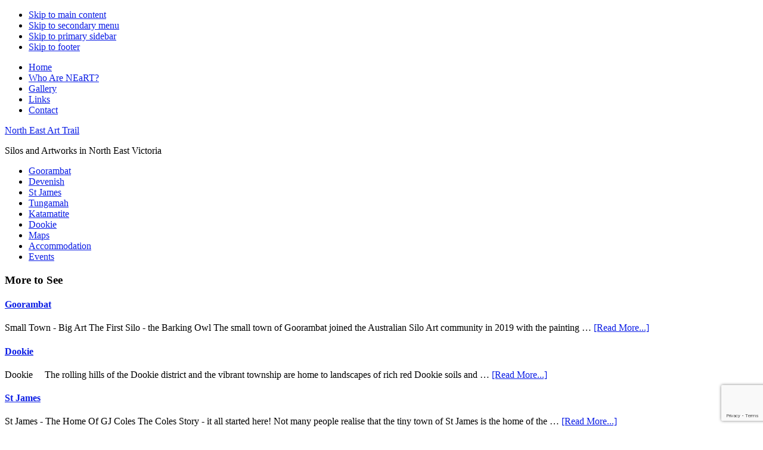

--- FILE ---
content_type: text/html; charset=UTF-8
request_url: https://www.nearttrail.org.au/homepage/
body_size: 10482
content:
<!DOCTYPE html>
<html lang="en-AU">
<head >
<meta charset="UTF-8" />
<meta name="viewport" content="width=device-width, initial-scale=1" />
<meta name='robots' content='index, follow, max-image-preview:large, max-snippet:-1, max-video-preview:-1' />

			<style type="text/css">
				.slide-excerpt { width: 50%; }
				.slide-excerpt { bottom: 0; }
				.slide-excerpt { right: 0; }
				.flexslider { max-width: 920px; max-height: 400px; }
				.slide-image { max-height: 400px; }
			</style>
			<style type="text/css">
				@media only screen
				and (min-device-width : 320px)
				and (max-device-width : 480px) {
					.slide-excerpt { display: none !important; }
				}
			</style> 
	<!-- This site is optimized with the Yoast SEO plugin v26.7 - https://yoast.com/wordpress/plugins/seo/ -->
	<title>Homepage - North East Art Trail</title>
	<meta name="description" content="Welcome to the North East Art Trail, where creativity thrives across our rural villages and communities. Whether you&#039;re a passionate art lover, a curious traveler, or a local supporter of the arts, you&#039;re invited to journey through a vibrant collection murals and our outdoor gallery of silos." />
	<link rel="canonical" href="https://www.nearttrail.org.au/homepage/" />
	<meta property="og:locale" content="en_US" />
	<meta property="og:type" content="article" />
	<meta property="og:title" content="Homepage - North East Art Trail" />
	<meta property="og:description" content="Welcome to the North East Art Trail, where creativity thrives across our rural villages and communities. Whether you&#039;re a passionate art lover, a curious traveler, or a local supporter of the arts, you&#039;re invited to journey through a vibrant collection murals and our outdoor gallery of silos." />
	<meta property="og:url" content="https://www.nearttrail.org.au/homepage/" />
	<meta property="og:site_name" content="North East Art Trail" />
	<meta property="article:publisher" content="https://www.facebook.com/North-East-Art-Trail-105714317886170" />
	<meta property="article:modified_time" content="2025-07-02T04:05:55+00:00" />
	<meta name="twitter:card" content="summary_large_image" />
	<script type="application/ld+json" class="yoast-schema-graph">{"@context":"https://schema.org","@graph":[{"@type":"WebPage","@id":"https://www.nearttrail.org.au/homepage/","url":"https://www.nearttrail.org.au/homepage/","name":"Homepage - North East Art Trail","isPartOf":{"@id":"https://www.nearttrail.org.au/#website"},"datePublished":"2020-09-08T02:36:33+00:00","dateModified":"2025-07-02T04:05:55+00:00","description":"Welcome to the North East Art Trail, where creativity thrives across our rural villages and communities. Whether you're a passionate art lover, a curious traveler, or a local supporter of the arts, you're invited to journey through a vibrant collection murals and our outdoor gallery of silos.","breadcrumb":{"@id":"https://www.nearttrail.org.au/homepage/#breadcrumb"},"inLanguage":"en-AU","potentialAction":[{"@type":"ReadAction","target":["https://www.nearttrail.org.au/homepage/"]}]},{"@type":"BreadcrumbList","@id":"https://www.nearttrail.org.au/homepage/#breadcrumb","itemListElement":[{"@type":"ListItem","position":1,"name":"Home","item":"https://www.nearttrail.org.au/"},{"@type":"ListItem","position":2,"name":"Homepage"}]},{"@type":"WebSite","@id":"https://www.nearttrail.org.au/#website","url":"https://www.nearttrail.org.au/","name":"North East Art Trail","description":"Silos and Artworks in North East Victoria","publisher":{"@id":"https://www.nearttrail.org.au/#organization"},"potentialAction":[{"@type":"SearchAction","target":{"@type":"EntryPoint","urlTemplate":"https://www.nearttrail.org.au/?s={search_term_string}"},"query-input":{"@type":"PropertyValueSpecification","valueRequired":true,"valueName":"search_term_string"}}],"inLanguage":"en-AU"},{"@type":"Organization","@id":"https://www.nearttrail.org.au/#organization","name":"North East Art Trail","url":"https://www.nearttrail.org.au/","logo":{"@type":"ImageObject","inLanguage":"en-AU","@id":"https://www.nearttrail.org.au/#/schema/logo/image/","url":"https://www.nearttrail.org.au/wp-content/uploads/2020/03/Slider-Centre.jpg","contentUrl":"https://www.nearttrail.org.au/wp-content/uploads/2020/03/Slider-Centre.jpg","width":1080,"height":1082,"caption":"North East Art Trail"},"image":{"@id":"https://www.nearttrail.org.au/#/schema/logo/image/"},"sameAs":["https://www.facebook.com/North-East-Art-Trail-105714317886170"]}]}</script>
	<!-- / Yoast SEO plugin. -->


<link rel='dns-prefetch' href='//fonts.googleapis.com' />
<link rel="alternate" type="application/rss+xml" title="North East Art Trail &raquo; Feed" href="https://www.nearttrail.org.au/feed/" />
<link rel="alternate" title="oEmbed (JSON)" type="application/json+oembed" href="https://www.nearttrail.org.au/wp-json/oembed/1.0/embed?url=https%3A%2F%2Fwww.nearttrail.org.au%2Fhomepage%2F" />
<link rel="alternate" title="oEmbed (XML)" type="text/xml+oembed" href="https://www.nearttrail.org.au/wp-json/oembed/1.0/embed?url=https%3A%2F%2Fwww.nearttrail.org.au%2Fhomepage%2F&#038;format=xml" />
<style id='wp-img-auto-sizes-contain-inline-css'>
img:is([sizes=auto i],[sizes^="auto," i]){contain-intrinsic-size:3000px 1500px}
/*# sourceURL=wp-img-auto-sizes-contain-inline-css */
</style>
<link rel='stylesheet' id='magazine-pro-css' href='https://www.nearttrail.org.au/wp-content/themes/magazine-pro/style.css?ver=3.5.1' media='all' />
<style id='magazine-pro-inline-css'>


		a,
		.entry-title a:focus,
		.entry-title a:hover,
		.nav-secondary .genesis-nav-menu a:focus,
		.nav-secondary .genesis-nav-menu a:hover,
		.nav-secondary .genesis-nav-menu .current-menu-item > a,
		.nav-secondary .genesis-nav-menu .sub-menu .current-menu-item > a:focus,
		.nav-secondary .genesis-nav-menu .sub-menu .current-menu-item > a:hover {
			color: #0b1de5;
		}
		
/*# sourceURL=magazine-pro-inline-css */
</style>
<style id='wp-emoji-styles-inline-css'>

	img.wp-smiley, img.emoji {
		display: inline !important;
		border: none !important;
		box-shadow: none !important;
		height: 1em !important;
		width: 1em !important;
		margin: 0 0.07em !important;
		vertical-align: -0.1em !important;
		background: none !important;
		padding: 0 !important;
	}
/*# sourceURL=wp-emoji-styles-inline-css */
</style>
<style id='wp-block-library-inline-css'>
:root{--wp-block-synced-color:#7a00df;--wp-block-synced-color--rgb:122,0,223;--wp-bound-block-color:var(--wp-block-synced-color);--wp-editor-canvas-background:#ddd;--wp-admin-theme-color:#007cba;--wp-admin-theme-color--rgb:0,124,186;--wp-admin-theme-color-darker-10:#006ba1;--wp-admin-theme-color-darker-10--rgb:0,107,160.5;--wp-admin-theme-color-darker-20:#005a87;--wp-admin-theme-color-darker-20--rgb:0,90,135;--wp-admin-border-width-focus:2px}@media (min-resolution:192dpi){:root{--wp-admin-border-width-focus:1.5px}}.wp-element-button{cursor:pointer}:root .has-very-light-gray-background-color{background-color:#eee}:root .has-very-dark-gray-background-color{background-color:#313131}:root .has-very-light-gray-color{color:#eee}:root .has-very-dark-gray-color{color:#313131}:root .has-vivid-green-cyan-to-vivid-cyan-blue-gradient-background{background:linear-gradient(135deg,#00d084,#0693e3)}:root .has-purple-crush-gradient-background{background:linear-gradient(135deg,#34e2e4,#4721fb 50%,#ab1dfe)}:root .has-hazy-dawn-gradient-background{background:linear-gradient(135deg,#faaca8,#dad0ec)}:root .has-subdued-olive-gradient-background{background:linear-gradient(135deg,#fafae1,#67a671)}:root .has-atomic-cream-gradient-background{background:linear-gradient(135deg,#fdd79a,#004a59)}:root .has-nightshade-gradient-background{background:linear-gradient(135deg,#330968,#31cdcf)}:root .has-midnight-gradient-background{background:linear-gradient(135deg,#020381,#2874fc)}:root{--wp--preset--font-size--normal:16px;--wp--preset--font-size--huge:42px}.has-regular-font-size{font-size:1em}.has-larger-font-size{font-size:2.625em}.has-normal-font-size{font-size:var(--wp--preset--font-size--normal)}.has-huge-font-size{font-size:var(--wp--preset--font-size--huge)}.has-text-align-center{text-align:center}.has-text-align-left{text-align:left}.has-text-align-right{text-align:right}.has-fit-text{white-space:nowrap!important}#end-resizable-editor-section{display:none}.aligncenter{clear:both}.items-justified-left{justify-content:flex-start}.items-justified-center{justify-content:center}.items-justified-right{justify-content:flex-end}.items-justified-space-between{justify-content:space-between}.screen-reader-text{border:0;clip-path:inset(50%);height:1px;margin:-1px;overflow:hidden;padding:0;position:absolute;width:1px;word-wrap:normal!important}.screen-reader-text:focus{background-color:#ddd;clip-path:none;color:#444;display:block;font-size:1em;height:auto;left:5px;line-height:normal;padding:15px 23px 14px;text-decoration:none;top:5px;width:auto;z-index:100000}html :where(.has-border-color){border-style:solid}html :where([style*=border-top-color]){border-top-style:solid}html :where([style*=border-right-color]){border-right-style:solid}html :where([style*=border-bottom-color]){border-bottom-style:solid}html :where([style*=border-left-color]){border-left-style:solid}html :where([style*=border-width]){border-style:solid}html :where([style*=border-top-width]){border-top-style:solid}html :where([style*=border-right-width]){border-right-style:solid}html :where([style*=border-bottom-width]){border-bottom-style:solid}html :where([style*=border-left-width]){border-left-style:solid}html :where(img[class*=wp-image-]){height:auto;max-width:100%}:where(figure){margin:0 0 1em}html :where(.is-position-sticky){--wp-admin--admin-bar--position-offset:var(--wp-admin--admin-bar--height,0px)}@media screen and (max-width:600px){html :where(.is-position-sticky){--wp-admin--admin-bar--position-offset:0px}}

/*# sourceURL=wp-block-library-inline-css */
</style><style id='global-styles-inline-css'>
:root{--wp--preset--aspect-ratio--square: 1;--wp--preset--aspect-ratio--4-3: 4/3;--wp--preset--aspect-ratio--3-4: 3/4;--wp--preset--aspect-ratio--3-2: 3/2;--wp--preset--aspect-ratio--2-3: 2/3;--wp--preset--aspect-ratio--16-9: 16/9;--wp--preset--aspect-ratio--9-16: 9/16;--wp--preset--color--black: #000000;--wp--preset--color--cyan-bluish-gray: #abb8c3;--wp--preset--color--white: #ffffff;--wp--preset--color--pale-pink: #f78da7;--wp--preset--color--vivid-red: #cf2e2e;--wp--preset--color--luminous-vivid-orange: #ff6900;--wp--preset--color--luminous-vivid-amber: #fcb900;--wp--preset--color--light-green-cyan: #7bdcb5;--wp--preset--color--vivid-green-cyan: #00d084;--wp--preset--color--pale-cyan-blue: #8ed1fc;--wp--preset--color--vivid-cyan-blue: #0693e3;--wp--preset--color--vivid-purple: #9b51e0;--wp--preset--color--theme-primary: #0b1de5;--wp--preset--color--theme-secondary: #008285;--wp--preset--gradient--vivid-cyan-blue-to-vivid-purple: linear-gradient(135deg,rgb(6,147,227) 0%,rgb(155,81,224) 100%);--wp--preset--gradient--light-green-cyan-to-vivid-green-cyan: linear-gradient(135deg,rgb(122,220,180) 0%,rgb(0,208,130) 100%);--wp--preset--gradient--luminous-vivid-amber-to-luminous-vivid-orange: linear-gradient(135deg,rgb(252,185,0) 0%,rgb(255,105,0) 100%);--wp--preset--gradient--luminous-vivid-orange-to-vivid-red: linear-gradient(135deg,rgb(255,105,0) 0%,rgb(207,46,46) 100%);--wp--preset--gradient--very-light-gray-to-cyan-bluish-gray: linear-gradient(135deg,rgb(238,238,238) 0%,rgb(169,184,195) 100%);--wp--preset--gradient--cool-to-warm-spectrum: linear-gradient(135deg,rgb(74,234,220) 0%,rgb(151,120,209) 20%,rgb(207,42,186) 40%,rgb(238,44,130) 60%,rgb(251,105,98) 80%,rgb(254,248,76) 100%);--wp--preset--gradient--blush-light-purple: linear-gradient(135deg,rgb(255,206,236) 0%,rgb(152,150,240) 100%);--wp--preset--gradient--blush-bordeaux: linear-gradient(135deg,rgb(254,205,165) 0%,rgb(254,45,45) 50%,rgb(107,0,62) 100%);--wp--preset--gradient--luminous-dusk: linear-gradient(135deg,rgb(255,203,112) 0%,rgb(199,81,192) 50%,rgb(65,88,208) 100%);--wp--preset--gradient--pale-ocean: linear-gradient(135deg,rgb(255,245,203) 0%,rgb(182,227,212) 50%,rgb(51,167,181) 100%);--wp--preset--gradient--electric-grass: linear-gradient(135deg,rgb(202,248,128) 0%,rgb(113,206,126) 100%);--wp--preset--gradient--midnight: linear-gradient(135deg,rgb(2,3,129) 0%,rgb(40,116,252) 100%);--wp--preset--font-size--small: 12px;--wp--preset--font-size--medium: 20px;--wp--preset--font-size--large: 20px;--wp--preset--font-size--x-large: 42px;--wp--preset--font-size--normal: 16px;--wp--preset--font-size--larger: 24px;--wp--preset--spacing--20: 0.44rem;--wp--preset--spacing--30: 0.67rem;--wp--preset--spacing--40: 1rem;--wp--preset--spacing--50: 1.5rem;--wp--preset--spacing--60: 2.25rem;--wp--preset--spacing--70: 3.38rem;--wp--preset--spacing--80: 5.06rem;--wp--preset--shadow--natural: 6px 6px 9px rgba(0, 0, 0, 0.2);--wp--preset--shadow--deep: 12px 12px 50px rgba(0, 0, 0, 0.4);--wp--preset--shadow--sharp: 6px 6px 0px rgba(0, 0, 0, 0.2);--wp--preset--shadow--outlined: 6px 6px 0px -3px rgb(255, 255, 255), 6px 6px rgb(0, 0, 0);--wp--preset--shadow--crisp: 6px 6px 0px rgb(0, 0, 0);}:where(.is-layout-flex){gap: 0.5em;}:where(.is-layout-grid){gap: 0.5em;}body .is-layout-flex{display: flex;}.is-layout-flex{flex-wrap: wrap;align-items: center;}.is-layout-flex > :is(*, div){margin: 0;}body .is-layout-grid{display: grid;}.is-layout-grid > :is(*, div){margin: 0;}:where(.wp-block-columns.is-layout-flex){gap: 2em;}:where(.wp-block-columns.is-layout-grid){gap: 2em;}:where(.wp-block-post-template.is-layout-flex){gap: 1.25em;}:where(.wp-block-post-template.is-layout-grid){gap: 1.25em;}.has-black-color{color: var(--wp--preset--color--black) !important;}.has-cyan-bluish-gray-color{color: var(--wp--preset--color--cyan-bluish-gray) !important;}.has-white-color{color: var(--wp--preset--color--white) !important;}.has-pale-pink-color{color: var(--wp--preset--color--pale-pink) !important;}.has-vivid-red-color{color: var(--wp--preset--color--vivid-red) !important;}.has-luminous-vivid-orange-color{color: var(--wp--preset--color--luminous-vivid-orange) !important;}.has-luminous-vivid-amber-color{color: var(--wp--preset--color--luminous-vivid-amber) !important;}.has-light-green-cyan-color{color: var(--wp--preset--color--light-green-cyan) !important;}.has-vivid-green-cyan-color{color: var(--wp--preset--color--vivid-green-cyan) !important;}.has-pale-cyan-blue-color{color: var(--wp--preset--color--pale-cyan-blue) !important;}.has-vivid-cyan-blue-color{color: var(--wp--preset--color--vivid-cyan-blue) !important;}.has-vivid-purple-color{color: var(--wp--preset--color--vivid-purple) !important;}.has-black-background-color{background-color: var(--wp--preset--color--black) !important;}.has-cyan-bluish-gray-background-color{background-color: var(--wp--preset--color--cyan-bluish-gray) !important;}.has-white-background-color{background-color: var(--wp--preset--color--white) !important;}.has-pale-pink-background-color{background-color: var(--wp--preset--color--pale-pink) !important;}.has-vivid-red-background-color{background-color: var(--wp--preset--color--vivid-red) !important;}.has-luminous-vivid-orange-background-color{background-color: var(--wp--preset--color--luminous-vivid-orange) !important;}.has-luminous-vivid-amber-background-color{background-color: var(--wp--preset--color--luminous-vivid-amber) !important;}.has-light-green-cyan-background-color{background-color: var(--wp--preset--color--light-green-cyan) !important;}.has-vivid-green-cyan-background-color{background-color: var(--wp--preset--color--vivid-green-cyan) !important;}.has-pale-cyan-blue-background-color{background-color: var(--wp--preset--color--pale-cyan-blue) !important;}.has-vivid-cyan-blue-background-color{background-color: var(--wp--preset--color--vivid-cyan-blue) !important;}.has-vivid-purple-background-color{background-color: var(--wp--preset--color--vivid-purple) !important;}.has-black-border-color{border-color: var(--wp--preset--color--black) !important;}.has-cyan-bluish-gray-border-color{border-color: var(--wp--preset--color--cyan-bluish-gray) !important;}.has-white-border-color{border-color: var(--wp--preset--color--white) !important;}.has-pale-pink-border-color{border-color: var(--wp--preset--color--pale-pink) !important;}.has-vivid-red-border-color{border-color: var(--wp--preset--color--vivid-red) !important;}.has-luminous-vivid-orange-border-color{border-color: var(--wp--preset--color--luminous-vivid-orange) !important;}.has-luminous-vivid-amber-border-color{border-color: var(--wp--preset--color--luminous-vivid-amber) !important;}.has-light-green-cyan-border-color{border-color: var(--wp--preset--color--light-green-cyan) !important;}.has-vivid-green-cyan-border-color{border-color: var(--wp--preset--color--vivid-green-cyan) !important;}.has-pale-cyan-blue-border-color{border-color: var(--wp--preset--color--pale-cyan-blue) !important;}.has-vivid-cyan-blue-border-color{border-color: var(--wp--preset--color--vivid-cyan-blue) !important;}.has-vivid-purple-border-color{border-color: var(--wp--preset--color--vivid-purple) !important;}.has-vivid-cyan-blue-to-vivid-purple-gradient-background{background: var(--wp--preset--gradient--vivid-cyan-blue-to-vivid-purple) !important;}.has-light-green-cyan-to-vivid-green-cyan-gradient-background{background: var(--wp--preset--gradient--light-green-cyan-to-vivid-green-cyan) !important;}.has-luminous-vivid-amber-to-luminous-vivid-orange-gradient-background{background: var(--wp--preset--gradient--luminous-vivid-amber-to-luminous-vivid-orange) !important;}.has-luminous-vivid-orange-to-vivid-red-gradient-background{background: var(--wp--preset--gradient--luminous-vivid-orange-to-vivid-red) !important;}.has-very-light-gray-to-cyan-bluish-gray-gradient-background{background: var(--wp--preset--gradient--very-light-gray-to-cyan-bluish-gray) !important;}.has-cool-to-warm-spectrum-gradient-background{background: var(--wp--preset--gradient--cool-to-warm-spectrum) !important;}.has-blush-light-purple-gradient-background{background: var(--wp--preset--gradient--blush-light-purple) !important;}.has-blush-bordeaux-gradient-background{background: var(--wp--preset--gradient--blush-bordeaux) !important;}.has-luminous-dusk-gradient-background{background: var(--wp--preset--gradient--luminous-dusk) !important;}.has-pale-ocean-gradient-background{background: var(--wp--preset--gradient--pale-ocean) !important;}.has-electric-grass-gradient-background{background: var(--wp--preset--gradient--electric-grass) !important;}.has-midnight-gradient-background{background: var(--wp--preset--gradient--midnight) !important;}.has-small-font-size{font-size: var(--wp--preset--font-size--small) !important;}.has-medium-font-size{font-size: var(--wp--preset--font-size--medium) !important;}.has-large-font-size{font-size: var(--wp--preset--font-size--large) !important;}.has-x-large-font-size{font-size: var(--wp--preset--font-size--x-large) !important;}
/*# sourceURL=global-styles-inline-css */
</style>

<style id='classic-theme-styles-inline-css'>
/*! This file is auto-generated */
.wp-block-button__link{color:#fff;background-color:#32373c;border-radius:9999px;box-shadow:none;text-decoration:none;padding:calc(.667em + 2px) calc(1.333em + 2px);font-size:1.125em}.wp-block-file__button{background:#32373c;color:#fff;text-decoration:none}
/*# sourceURL=/wp-includes/css/classic-themes.min.css */
</style>
<link rel='stylesheet' id='foobox-free-min-css' href='https://www.nearttrail.org.au/wp-content/plugins/foobox-image-lightbox/free/css/foobox.free.min.css?ver=2.7.35' media='all' />
<link rel='stylesheet' id='contact-form-7-css' href='https://www.nearttrail.org.au/wp-content/plugins/contact-form-7/includes/css/styles.css?ver=6.1.4' media='all' />
<link rel='stylesheet' id='dashicons-css' href='https://www.nearttrail.org.au/wp-includes/css/dashicons.min.css?ver=6.9' media='all' />
<link rel='stylesheet' id='magazine-pro-fonts-css' href='https://fonts.googleapis.com/css?family=Roboto%3A300%2C400%7CRaleway%3A400%2C500%2C900&#038;ver=3.5.1' media='all' />
<link rel='stylesheet' id='magazine-pro-gutenberg-css' href='https://www.nearttrail.org.au/wp-content/themes/magazine-pro/lib/gutenberg/front-end.css?ver=3.5.1' media='all' />
<style id='magazine-pro-gutenberg-inline-css'>
.ab-block-post-grid .ab-block-post-grid-more-link:hover,
.ab-block-post-grid header .ab-block-post-grid-title a:hover {
	color: #0b1de5;
}

.button-more-link.ab-block-post-grid .ab-block-post-grid-more-link:hover,
.ab-block-post-grid .is-grid .ab-block-post-grid-image a .ab-block-post-grid-date,
.site-container .wp-block-button .wp-block-button__link {
	background-color: #008285;
	color: #ffffff;
}

.button-more-link.ab-block-post-grid .ab-block-post-grid-more-link:hover,
.wp-block-button .wp-block-button__link:not(.has-background),
.wp-block-button .wp-block-button__link:not(.has-background):focus,
.wp-block-button .wp-block-button__link:not(.has-background):hover {
	color: #ffffff;
}

.site-container .wp-block-button.is-style-outline .wp-block-button__link {
	color: #008285;
}

.site-container .wp-block-button.is-style-outline .wp-block-button__link:focus,
.site-container .wp-block-button.is-style-outline .wp-block-button__link:hover {
	color: #23a5a8;
}

.site-container .wp-block-pullquote.is-style-solid-color {
	background-color: #008285;
}		.site-container .has-small-font-size {
			font-size: 12px;
		}		.site-container .has-normal-font-size {
			font-size: 16px;
		}		.site-container .has-large-font-size {
			font-size: 20px;
		}		.site-container .has-larger-font-size {
			font-size: 24px;
		}		.site-container .has-theme-primary-color,
		.site-container .wp-block-button .wp-block-button__link.has-theme-primary-color,
		.site-container .wp-block-button.is-style-outline .wp-block-button__link.has-theme-primary-color {
			color: #0b1de5;
		}
		.site-container .has-theme-primary-background-color,
		.site-container .wp-block-button .wp-block-button__link.has-theme-primary-background-color,
		.site-container .wp-block-pullquote.is-style-solid-color.has-theme-primary-background-color {
			background-color: #0b1de5;
		}		.site-container .has-theme-secondary-color,
		.site-container .wp-block-button .wp-block-button__link.has-theme-secondary-color,
		.site-container .wp-block-button.is-style-outline .wp-block-button__link.has-theme-secondary-color {
			color: #008285;
		}
		.site-container .has-theme-secondary-background-color,
		.site-container .wp-block-button .wp-block-button__link.has-theme-secondary-background-color,
		.site-container .wp-block-pullquote.is-style-solid-color.has-theme-secondary-background-color {
			background-color: #008285;
		}
/*# sourceURL=magazine-pro-gutenberg-inline-css */
</style>
<link rel='stylesheet' id='simple-social-icons-font-css' href='https://www.nearttrail.org.au/wp-content/plugins/simple-social-icons/css/style.css?ver=4.0.0' media='all' />
<link rel='stylesheet' id='slider_styles-css' href='https://www.nearttrail.org.au/wp-content/plugins/genesis-responsive-slider/assets/style.css?ver=1.0.1' media='all' />
<script src="https://www.nearttrail.org.au/wp-includes/js/jquery/jquery.min.js?ver=3.7.1" id="jquery-core-js"></script>
<script src="https://www.nearttrail.org.au/wp-includes/js/jquery/jquery-migrate.min.js?ver=3.4.1" id="jquery-migrate-js"></script>
<script id="foobox-free-min-js-before">
/* Run FooBox FREE (v2.7.35) */
var FOOBOX = window.FOOBOX = {
	ready: true,
	disableOthers: false,
	o: {wordpress: { enabled: true }, countMessage:'image %index of %total', captions: { dataTitle: ["captionTitle","title"], dataDesc: ["captionDesc","description"] }, rel: '', excludes:'.fbx-link,.nofoobox,.nolightbox,a[href*="pinterest.com/pin/create/button/"]', affiliate : { enabled: false }},
	selectors: [
		".foogallery-container.foogallery-lightbox-foobox", ".foogallery-container.foogallery-lightbox-foobox-free", ".gallery", ".wp-block-gallery", ".wp-caption", ".wp-block-image", "a:has(img[class*=wp-image-])", ".foobox"
	],
	pre: function( $ ){
		// Custom JavaScript (Pre)
		
	},
	post: function( $ ){
		// Custom JavaScript (Post)
		
		// Custom Captions Code
		
	},
	custom: function( $ ){
		// Custom Extra JS
		
	}
};
//# sourceURL=foobox-free-min-js-before
</script>
<script src="https://www.nearttrail.org.au/wp-content/plugins/foobox-image-lightbox/free/js/foobox.free.min.js?ver=2.7.35" id="foobox-free-min-js"></script>
<link rel="https://api.w.org/" href="https://www.nearttrail.org.au/wp-json/" /><link rel="alternate" title="JSON" type="application/json" href="https://www.nearttrail.org.au/wp-json/wp/v2/pages/442" /><link rel="EditURI" type="application/rsd+xml" title="RSD" href="https://www.nearttrail.org.au/xmlrpc.php?rsd" />
<meta name="generator" content="WordPress 6.9" />
<link rel='shortlink' href='https://www.nearttrail.org.au/?p=442' />
<script async src="https://www.googletagmanager.com/gtag/js?id=UA-160069986-1" type="text/javascript"></script><script type="text/javascript">window.dataLayer = window.dataLayer || [];function gtag(){dataLayer.push(arguments);}gtag('js', new Date());gtag('config', 'UA-160069986-1');</script><link rel="icon" href="https://www.nearttrail.org.au/wp-content/uploads/2020/03/cropped-DSCN3401-scaled-1-32x32.jpg" sizes="32x32" />
<link rel="icon" href="https://www.nearttrail.org.au/wp-content/uploads/2020/03/cropped-DSCN3401-scaled-1-192x192.jpg" sizes="192x192" />
<link rel="apple-touch-icon" href="https://www.nearttrail.org.au/wp-content/uploads/2020/03/cropped-DSCN3401-scaled-1-180x180.jpg" />
<meta name="msapplication-TileImage" content="https://www.nearttrail.org.au/wp-content/uploads/2020/03/cropped-DSCN3401-scaled-1-270x270.jpg" />
</head>
<body class="wp-singular page-template-default page page-id-442 wp-embed-responsive wp-theme-genesis wp-child-theme-magazine-pro header-full-width content-sidebar genesis-title-hidden genesis-breadcrumbs-hidden genesis-singular-image-hidden genesis-footer-widgets-visible primary-nav"><div class="site-container"><ul class="genesis-skip-link"><li><a href="#genesis-content" class="screen-reader-shortcut"> Skip to main content</a></li><li><a href="#genesis-nav-secondary" class="screen-reader-shortcut"> Skip to secondary menu</a></li><li><a href="#genesis-sidebar-primary" class="screen-reader-shortcut"> Skip to primary sidebar</a></li><li><a href="#genesis-footer-widgets" class="screen-reader-shortcut"> Skip to footer</a></li></ul><nav class="nav-primary" aria-label="Main" id="genesis-nav-primary"><div class="wrap"><ul id="menu-before-header-menu" class="menu genesis-nav-menu menu-primary js-superfish"><li id="menu-item-919" class="menu-item menu-item-type-custom menu-item-object-custom menu-item-home menu-item-919"><a href="https://www.nearttrail.org.au/"><span >Home</span></a></li>
<li id="menu-item-933" class="menu-item menu-item-type-post_type menu-item-object-page menu-item-933"><a href="https://www.nearttrail.org.au/north-east-art-trail-who-are-we/"><span >Who Are NEaRT?</span></a></li>
<li id="menu-item-894" class="menu-item menu-item-type-post_type menu-item-object-page menu-item-894"><a href="https://www.nearttrail.org.au/gallery/"><span >Gallery</span></a></li>
<li id="menu-item-893" class="menu-item menu-item-type-post_type menu-item-object-page menu-item-893"><a href="https://www.nearttrail.org.au/links/"><span >Links</span></a></li>
<li id="menu-item-891" class="menu-item menu-item-type-post_type menu-item-object-page menu-item-891"><a href="https://www.nearttrail.org.au/contact/"><span >Contact</span></a></li>
</ul></div></nav><header class="site-header"><div class="wrap"><div class="title-area"><p class="site-title"><a href="https://www.nearttrail.org.au/">North East Art Trail</a></p><p class="site-description">Silos and Artworks in North East Victoria</p></div></div></header><nav class="nav-secondary" aria-label="Secondary" id="genesis-nav-secondary"><div class="wrap"><ul id="menu-menu2" class="menu genesis-nav-menu menu-secondary js-superfish"><li id="menu-item-42" class="menu-item menu-item-type-post_type menu-item-object-post menu-item-42"><a href="https://www.nearttrail.org.au/goorambat/"><span >Goorambat</span></a></li>
<li id="menu-item-27" class="menu-item menu-item-type-post_type menu-item-object-post menu-item-27"><a href="https://www.nearttrail.org.au/devenish/"><span >Devenish</span></a></li>
<li id="menu-item-25" class="menu-item menu-item-type-post_type menu-item-object-post menu-item-25"><a href="https://www.nearttrail.org.au/st-james/"><span >St James</span></a></li>
<li id="menu-item-24" class="menu-item menu-item-type-post_type menu-item-object-post menu-item-24"><a href="https://www.nearttrail.org.au/?p=13"><span >Tungamah</span></a></li>
<li id="menu-item-26" class="menu-item menu-item-type-post_type menu-item-object-post menu-item-26"><a href="https://www.nearttrail.org.au/katamatite/"><span >Katamatite</span></a></li>
<li id="menu-item-23" class="menu-item menu-item-type-post_type menu-item-object-post menu-item-23"><a href="https://www.nearttrail.org.au/dookie/"><span >Dookie</span></a></li>
<li id="menu-item-55" class="menu-item menu-item-type-post_type menu-item-object-page menu-item-55"><a href="https://www.nearttrail.org.au/nearttrail-map/"><span >Maps</span></a></li>
<li id="menu-item-219" class="menu-item menu-item-type-post_type menu-item-object-post menu-item-219"><a href="https://www.nearttrail.org.au/accommodation-on-the-north-east-art-trail/"><span >Accommodation</span></a></li>
<li id="menu-item-964" class="menu-item menu-item-type-post_type menu-item-object-page menu-item-964"><a href="https://www.nearttrail.org.au/events/"><span >Events</span></a></li>
</ul></div></nav><div class="site-inner"><div class="content-sidebar-wrap"><main class="content" id="genesis-content"><article class="post-442 page type-page status-publish entry" aria-label="Homepage"><div class="entry-content">



</div></article></main><aside class="sidebar sidebar-primary widget-area" role="complementary" aria-label="Primary Sidebar" id="genesis-sidebar-primary"><h2 class="genesis-sidebar-title screen-reader-text">Primary Sidebar</h2><section id="featured-post-4" class="widget featured-content featuredpost"><div class="widget-wrap"><h3 class="widgettitle widget-title">More to See</h3>
<article class="post-28 post type-post status-publish format-standard category-goorambat tag-adnate tag-barking-owl tag-clydesdales tag-country-pub tag-dvate tag-goorambat tag-jimmy-dvate tag-metal-sculptures tag-millie tag-mural-art tag-owl tag-roadside-art tag-silo-art tag-vintage-tractors entry" aria-label="Goorambat"><header class="entry-header"><h4 class="entry-title"><a href="https://www.nearttrail.org.au/goorambat/">Goorambat</a></h4></header><div class="entry-content"><p>Small Town - Big Art
The First Silo - the Barking Owl
The small town of Goorambat joined the Australian Silo Art community in 2019 with the painting &#x02026; <a href="https://www.nearttrail.org.au/goorambat/" class="more-link">[Read More...] <span class="screen-reader-text">about Goorambat</span></a></p></div></article><article class="post-15 post type-post status-publish format-standard category-dookie tag-dookie entry" aria-label="Dookie"><header class="entry-header"><h4 class="entry-title"><a href="https://www.nearttrail.org.au/dookie/">Dookie</a></h4></header><div class="entry-content"><p>Dookie
&nbsp;



&nbsp;

The rolling hills of the Dookie district and the vibrant township are home to landscapes of rich red Dookie soils and &#x02026; <a href="https://www.nearttrail.org.au/dookie/" class="more-link">[Read More...] <span class="screen-reader-text">about Dookie</span></a></p></div></article><article class="post-11 post type-post status-publish format-standard category-st-james tag-anzac-day tag-clydesdales tag-country-pub tag-gj-coles tag-remembrance-day tag-silo-art tag-st-james tag-tim-bowtell entry" aria-label="St James"><header class="entry-header"><h4 class="entry-title"><a href="https://www.nearttrail.org.au/st-james/">St James</a></h4></header><div class="entry-content"><p>St James - The Home Of GJ Coles
The Coles Story - it all started here!

Not many people realise that the tiny town of St James is the home of the &#x02026; <a href="https://www.nearttrail.org.au/st-james/" class="more-link">[Read More...] <span class="screen-reader-text">about St James</span></a></p></div></article><article class="post-9 post type-post status-publish format-standard category-katamatite tag-katamatite entry" aria-label="Katamatite"><header class="entry-header"><h4 class="entry-title"><a href="https://www.nearttrail.org.au/katamatite/">Katamatite</a></h4></header><div class="entry-content"><p>GrainCorp  Katamatite Silo Art is a remarkable public art installation located in the small regional town of Katamatite, Victoria. Completed in July &#x02026; <a href="https://www.nearttrail.org.au/katamatite/" class="more-link">[Read More...] <span class="screen-reader-text">about Katamatite</span></a></p></div></article><article class="post-1 post type-post status-publish format-standard has-post-thumbnail category-devenish tag-anzac-day tag-cam-scales tag-country-pub tag-devenish tag-devonshire-teas tag-remembrance-day tag-silo-art entry" aria-label="Devenish"><a href="https://www.nearttrail.org.au/devenish/" class="alignleft" aria-hidden="true" tabindex="-1"><img width="100" height="100" src="https://www.nearttrail.org.au/wp-content/uploads/2020/03/IMG_4479-100x100.jpg" class="entry-image attachment-post" alt="" decoding="async" loading="lazy" srcset="https://www.nearttrail.org.au/wp-content/uploads/2020/03/IMG_4479-100x100.jpg 100w, https://www.nearttrail.org.au/wp-content/uploads/2020/03/IMG_4479-150x150.jpg 150w" sizes="auto, (max-width: 100px) 100vw, 100px" /></a><header class="entry-header"><h4 class="entry-title"><a href="https://www.nearttrail.org.au/devenish/">Devenish</a></h4></header><div class="entry-content"><p>Small Town, Big Heart
&nbsp;



Devenish is a small rural town located approximately 230 km north of Melbourne, within the Rural City of Benalla, &#x02026; <a href="https://www.nearttrail.org.au/devenish/" class="more-link">[Read More...] <span class="screen-reader-text">about Devenish</span></a></p></div></article></div></section>
</aside></div></div><div class="footer-widgets" id="genesis-footer-widgets"><h2 class="genesis-sidebar-title screen-reader-text">Footer</h2><div class="wrap"><div class="widget-area footer-widgets-1 footer-widget-area"><section id="text-4" class="widget widget_text"><div class="widget-wrap"><h3 class="widgettitle widget-title">North East Art Trail ..</h3>
			<div class="textwidget"><ul>
<li><strong><a href="https://www.devenish.org.au/">Devenish</a></strong></li>
<li><strong><a href="https://www.dookie.org.au/">Dookie</a></strong></li>
<li><strong><a href="https://www.goorambat.org.au/">Goorambat</a></strong></li>
<li><strong><a href="https://www.katamatite.org.au/">Katamatite</a></strong></li>
<li><strong><a href="https://www.stjamesvic.org.au/">St James</a></strong></li>
<li><strong><a href="https://www.tungamah.org.au/">Tungamah</a></strong></li>
</ul>
</div>
		</div></section>
<section id="simple-social-icons-2" class="widget simple-social-icons"><div class="widget-wrap"><h3 class="widgettitle widget-title">Facebook</h3>
<ul class="aligncenter"><li class="ssi-facebook"><a href="https://www.facebook.com/people/North-East-Art-Trail/100080126126778/" target="_blank" rel="noopener noreferrer"><svg role="img" class="social-facebook" aria-labelledby="social-facebook-2"><title id="social-facebook-2">Facebook</title><use xlink:href="https://www.nearttrail.org.au/wp-content/plugins/simple-social-icons/symbol-defs.svg#social-facebook"></use></svg></a></li></ul></div></section>
</div><div class="widget-area footer-widgets-2 footer-widget-area">
		<section id="recent-posts-2" class="widget widget_recent_entries"><div class="widget-wrap">
		<h3 class="widgettitle widget-title">Check Out ..</h3>

		<ul>
											<li>
					<a href="https://www.nearttrail.org.au/accommodation-on-the-north-east-art-trail/">Accommodation</a>
									</li>
											<li>
					<a href="https://www.nearttrail.org.au/goorambat/">Goorambat</a>
									</li>
											<li>
					<a href="https://www.nearttrail.org.au/dookie/">Dookie</a>
									</li>
											<li>
					<a href="https://www.nearttrail.org.au/st-james/">St James</a>
									</li>
											<li>
					<a href="https://www.nearttrail.org.au/katamatite/">Katamatite</a>
									</li>
											<li>
					<a href="https://www.nearttrail.org.au/devenish/">Devenish</a>
									</li>
					</ul>

		</div></section>
</div><div class="widget-area footer-widgets-3 footer-widget-area"><section id="tag_cloud-2" class="widget widget_tag_cloud"><div class="widget-wrap"><h3 class="widgettitle widget-title">Tags</h3>
<div class="tagcloud"><a href="https://www.nearttrail.org.au/tag/adnate/" class="tag-cloud-link tag-link-34 tag-link-position-1" style="font-size: 8pt;" aria-label="Adnate (1 item)">Adnate</a>
<a href="https://www.nearttrail.org.au/tag/anzac-day/" class="tag-cloud-link tag-link-29 tag-link-position-2" style="font-size: 16.4pt;" aria-label="Anzac Day (2 items)">Anzac Day</a>
<a href="https://www.nearttrail.org.au/tag/barking-owl/" class="tag-cloud-link tag-link-40 tag-link-position-3" style="font-size: 8pt;" aria-label="Barking Owl (1 item)">Barking Owl</a>
<a href="https://www.nearttrail.org.au/tag/cam-scales/" class="tag-cloud-link tag-link-35 tag-link-position-4" style="font-size: 8pt;" aria-label="Cam Scales (1 item)">Cam Scales</a>
<a href="https://www.nearttrail.org.au/tag/clydesdales/" class="tag-cloud-link tag-link-32 tag-link-position-5" style="font-size: 16.4pt;" aria-label="Clydesdales (2 items)">Clydesdales</a>
<a href="https://www.nearttrail.org.au/tag/country-pub/" class="tag-cloud-link tag-link-26 tag-link-position-6" style="font-size: 22pt;" aria-label="Country Pub (3 items)">Country Pub</a>
<a href="https://www.nearttrail.org.au/tag/devenish/" class="tag-cloud-link tag-link-11 tag-link-position-7" style="font-size: 8pt;" aria-label="Devenish (1 item)">Devenish</a>
<a href="https://www.nearttrail.org.au/tag/devonshire-teas/" class="tag-cloud-link tag-link-27 tag-link-position-8" style="font-size: 8pt;" aria-label="Devonshire Teas (1 item)">Devonshire Teas</a>
<a href="https://www.nearttrail.org.au/tag/dookie/" class="tag-cloud-link tag-link-7 tag-link-position-9" style="font-size: 8pt;" aria-label="Dookie (1 item)">Dookie</a>
<a href="https://www.nearttrail.org.au/tag/dvate/" class="tag-cloud-link tag-link-38 tag-link-position-10" style="font-size: 8pt;" aria-label="Dvate (1 item)">Dvate</a>
<a href="https://www.nearttrail.org.au/tag/gj-coles/" class="tag-cloud-link tag-link-30 tag-link-position-11" style="font-size: 8pt;" aria-label="GJ Coles (1 item)">GJ Coles</a>
<a href="https://www.nearttrail.org.au/tag/goorambat/" class="tag-cloud-link tag-link-18 tag-link-position-12" style="font-size: 8pt;" aria-label="Goorambat (1 item)">Goorambat</a>
<a href="https://www.nearttrail.org.au/tag/jimmy-dvate/" class="tag-cloud-link tag-link-33 tag-link-position-13" style="font-size: 8pt;" aria-label="Jimmy Dvate (1 item)">Jimmy Dvate</a>
<a href="https://www.nearttrail.org.au/tag/katamatite/" class="tag-cloud-link tag-link-10 tag-link-position-14" style="font-size: 8pt;" aria-label="Katamatite (1 item)">Katamatite</a>
<a href="https://www.nearttrail.org.au/tag/metal-sculptures/" class="tag-cloud-link tag-link-23 tag-link-position-15" style="font-size: 8pt;" aria-label="Metal Sculptures (1 item)">Metal Sculptures</a>
<a href="https://www.nearttrail.org.au/tag/millie/" class="tag-cloud-link tag-link-19 tag-link-position-16" style="font-size: 8pt;" aria-label="Millie (1 item)">Millie</a>
<a href="https://www.nearttrail.org.au/tag/mural-art/" class="tag-cloud-link tag-link-21 tag-link-position-17" style="font-size: 8pt;" aria-label="Mural Art (1 item)">Mural Art</a>
<a href="https://www.nearttrail.org.au/tag/owl/" class="tag-cloud-link tag-link-39 tag-link-position-18" style="font-size: 8pt;" aria-label="Owl (1 item)">Owl</a>
<a href="https://www.nearttrail.org.au/tag/remembrance-day/" class="tag-cloud-link tag-link-28 tag-link-position-19" style="font-size: 16.4pt;" aria-label="Remembrance Day (2 items)">Remembrance Day</a>
<a href="https://www.nearttrail.org.au/tag/roadside-art/" class="tag-cloud-link tag-link-22 tag-link-position-20" style="font-size: 8pt;" aria-label="Roadside Art (1 item)">Roadside Art</a>
<a href="https://www.nearttrail.org.au/tag/silo-art/" class="tag-cloud-link tag-link-20 tag-link-position-21" style="font-size: 22pt;" aria-label="Silo Art (3 items)">Silo Art</a>
<a href="https://www.nearttrail.org.au/tag/st-james/" class="tag-cloud-link tag-link-9 tag-link-position-22" style="font-size: 8pt;" aria-label="St James (1 item)">St James</a>
<a href="https://www.nearttrail.org.au/tag/tim-bowtell/" class="tag-cloud-link tag-link-31 tag-link-position-23" style="font-size: 8pt;" aria-label="Tim Bowtell (1 item)">Tim Bowtell</a>
<a href="https://www.nearttrail.org.au/tag/vintage-tractors/" class="tag-cloud-link tag-link-24 tag-link-position-24" style="font-size: 8pt;" aria-label="Vintage Tractors (1 item)">Vintage Tractors</a></div>
</div></section>
</div></div></div><footer class="site-footer"><div class="wrap"></div></footer></div><script type="speculationrules">
{"prefetch":[{"source":"document","where":{"and":[{"href_matches":"/*"},{"not":{"href_matches":["/wp-*.php","/wp-admin/*","/wp-content/uploads/*","/wp-content/*","/wp-content/plugins/*","/wp-content/themes/magazine-pro/*","/wp-content/themes/genesis/*","/*\\?(.+)"]}},{"not":{"selector_matches":"a[rel~=\"nofollow\"]"}},{"not":{"selector_matches":".no-prefetch, .no-prefetch a"}}]},"eagerness":"conservative"}]}
</script>
<script type='text/javascript'>jQuery(document).ready(function($) {$(".flexslider").flexslider({controlsContainer: "#genesis-responsive-slider",animation: "slide",directionNav: 1,controlNav: 1,animationDuration: 800,slideshowSpeed: 4000    });  });</script><style type="text/css" media="screen">#simple-social-icons-2 ul li a, #simple-social-icons-2 ul li a:hover, #simple-social-icons-2 ul li a:focus { background-color: #eeeeee !important; border-radius: 0px; color: #1e73be !important; border: 0px #ffffff solid !important; font-size: 28px; padding: 14px; }  #simple-social-icons-2 ul li a:hover, #simple-social-icons-2 ul li a:focus { background-color: #222222 !important; border-color: #ffffff !important; color: #ffffff !important; }  #simple-social-icons-2 ul li a:focus { outline: 1px dotted #222222 !important; }</style><script src="https://www.nearttrail.org.au/wp-includes/js/dist/hooks.min.js?ver=dd5603f07f9220ed27f1" id="wp-hooks-js"></script>
<script src="https://www.nearttrail.org.au/wp-includes/js/dist/i18n.min.js?ver=c26c3dc7bed366793375" id="wp-i18n-js"></script>
<script id="wp-i18n-js-after">
wp.i18n.setLocaleData( { 'text direction\u0004ltr': [ 'ltr' ] } );
//# sourceURL=wp-i18n-js-after
</script>
<script src="https://www.nearttrail.org.au/wp-content/plugins/contact-form-7/includes/swv/js/index.js?ver=6.1.4" id="swv-js"></script>
<script id="contact-form-7-js-before">
var wpcf7 = {
    "api": {
        "root": "https:\/\/www.nearttrail.org.au\/wp-json\/",
        "namespace": "contact-form-7\/v1"
    }
};
//# sourceURL=contact-form-7-js-before
</script>
<script src="https://www.nearttrail.org.au/wp-content/plugins/contact-form-7/includes/js/index.js?ver=6.1.4" id="contact-form-7-js"></script>
<script src="https://www.nearttrail.org.au/wp-includes/js/dist/dom-ready.min.js?ver=f77871ff7694fffea381" id="wp-dom-ready-js"></script>
<script id="starter-templates-zip-preview-js-extra">
var starter_templates_zip_preview = {"AstColorPaletteVarPrefix":"--ast-global-","AstEleColorPaletteVarPrefix":"--ast-global-"};
//# sourceURL=starter-templates-zip-preview-js-extra
</script>
<script src="https://www.nearttrail.org.au/wp-content/plugins/astra-sites/inc/lib/onboarding/assets/dist/template-preview/main.js?ver=09382f635556bec359b3" id="starter-templates-zip-preview-js"></script>
<script src="https://www.nearttrail.org.au/wp-includes/js/hoverIntent.min.js?ver=1.10.2" id="hoverIntent-js"></script>
<script src="https://www.nearttrail.org.au/wp-content/themes/genesis/lib/js/menu/superfish.min.js?ver=1.7.10" id="superfish-js"></script>
<script src="https://www.nearttrail.org.au/wp-content/themes/genesis/lib/js/menu/superfish.args.min.js?ver=3.6.1" id="superfish-args-js"></script>
<script src="https://www.nearttrail.org.au/wp-content/themes/genesis/lib/js/skip-links.min.js?ver=3.6.1" id="skip-links-js"></script>
<script id="magazine-pro-responsive-menu-js-extra">
var genesis_responsive_menu = {"mainMenu":"Menu","subMenu":"Submenu","menuClasses":{"combine":[".nav-primary",".nav-header",".nav-secondary"]}};
//# sourceURL=magazine-pro-responsive-menu-js-extra
</script>
<script src="https://www.nearttrail.org.au/wp-content/themes/magazine-pro/js/responsive-menus.min.js?ver=3.5.1" id="magazine-pro-responsive-menu-js"></script>
<script src="https://www.nearttrail.org.au/wp-content/plugins/genesis-responsive-slider/assets/js/jquery.flexslider.js?ver=1.0.1" id="flexslider-js"></script>
<script src="https://www.google.com/recaptcha/api.js?render=6LdIMt8UAAAAAF-NOpRH14C7gbDTyTb1j6b0eQSQ&amp;ver=3.0" id="google-recaptcha-js"></script>
<script src="https://www.nearttrail.org.au/wp-includes/js/dist/vendor/wp-polyfill.min.js?ver=3.15.0" id="wp-polyfill-js"></script>
<script id="wpcf7-recaptcha-js-before">
var wpcf7_recaptcha = {
    "sitekey": "6LdIMt8UAAAAAF-NOpRH14C7gbDTyTb1j6b0eQSQ",
    "actions": {
        "homepage": "homepage",
        "contactform": "contactform"
    }
};
//# sourceURL=wpcf7-recaptcha-js-before
</script>
<script src="https://www.nearttrail.org.au/wp-content/plugins/contact-form-7/modules/recaptcha/index.js?ver=6.1.4" id="wpcf7-recaptcha-js"></script>
<script id="wp-emoji-settings" type="application/json">
{"baseUrl":"https://s.w.org/images/core/emoji/17.0.2/72x72/","ext":".png","svgUrl":"https://s.w.org/images/core/emoji/17.0.2/svg/","svgExt":".svg","source":{"concatemoji":"https://www.nearttrail.org.au/wp-includes/js/wp-emoji-release.min.js?ver=6.9"}}
</script>
<script type="module">
/*! This file is auto-generated */
const a=JSON.parse(document.getElementById("wp-emoji-settings").textContent),o=(window._wpemojiSettings=a,"wpEmojiSettingsSupports"),s=["flag","emoji"];function i(e){try{var t={supportTests:e,timestamp:(new Date).valueOf()};sessionStorage.setItem(o,JSON.stringify(t))}catch(e){}}function c(e,t,n){e.clearRect(0,0,e.canvas.width,e.canvas.height),e.fillText(t,0,0);t=new Uint32Array(e.getImageData(0,0,e.canvas.width,e.canvas.height).data);e.clearRect(0,0,e.canvas.width,e.canvas.height),e.fillText(n,0,0);const a=new Uint32Array(e.getImageData(0,0,e.canvas.width,e.canvas.height).data);return t.every((e,t)=>e===a[t])}function p(e,t){e.clearRect(0,0,e.canvas.width,e.canvas.height),e.fillText(t,0,0);var n=e.getImageData(16,16,1,1);for(let e=0;e<n.data.length;e++)if(0!==n.data[e])return!1;return!0}function u(e,t,n,a){switch(t){case"flag":return n(e,"\ud83c\udff3\ufe0f\u200d\u26a7\ufe0f","\ud83c\udff3\ufe0f\u200b\u26a7\ufe0f")?!1:!n(e,"\ud83c\udde8\ud83c\uddf6","\ud83c\udde8\u200b\ud83c\uddf6")&&!n(e,"\ud83c\udff4\udb40\udc67\udb40\udc62\udb40\udc65\udb40\udc6e\udb40\udc67\udb40\udc7f","\ud83c\udff4\u200b\udb40\udc67\u200b\udb40\udc62\u200b\udb40\udc65\u200b\udb40\udc6e\u200b\udb40\udc67\u200b\udb40\udc7f");case"emoji":return!a(e,"\ud83e\u1fac8")}return!1}function f(e,t,n,a){let r;const o=(r="undefined"!=typeof WorkerGlobalScope&&self instanceof WorkerGlobalScope?new OffscreenCanvas(300,150):document.createElement("canvas")).getContext("2d",{willReadFrequently:!0}),s=(o.textBaseline="top",o.font="600 32px Arial",{});return e.forEach(e=>{s[e]=t(o,e,n,a)}),s}function r(e){var t=document.createElement("script");t.src=e,t.defer=!0,document.head.appendChild(t)}a.supports={everything:!0,everythingExceptFlag:!0},new Promise(t=>{let n=function(){try{var e=JSON.parse(sessionStorage.getItem(o));if("object"==typeof e&&"number"==typeof e.timestamp&&(new Date).valueOf()<e.timestamp+604800&&"object"==typeof e.supportTests)return e.supportTests}catch(e){}return null}();if(!n){if("undefined"!=typeof Worker&&"undefined"!=typeof OffscreenCanvas&&"undefined"!=typeof URL&&URL.createObjectURL&&"undefined"!=typeof Blob)try{var e="postMessage("+f.toString()+"("+[JSON.stringify(s),u.toString(),c.toString(),p.toString()].join(",")+"));",a=new Blob([e],{type:"text/javascript"});const r=new Worker(URL.createObjectURL(a),{name:"wpTestEmojiSupports"});return void(r.onmessage=e=>{i(n=e.data),r.terminate(),t(n)})}catch(e){}i(n=f(s,u,c,p))}t(n)}).then(e=>{for(const n in e)a.supports[n]=e[n],a.supports.everything=a.supports.everything&&a.supports[n],"flag"!==n&&(a.supports.everythingExceptFlag=a.supports.everythingExceptFlag&&a.supports[n]);var t;a.supports.everythingExceptFlag=a.supports.everythingExceptFlag&&!a.supports.flag,a.supports.everything||((t=a.source||{}).concatemoji?r(t.concatemoji):t.wpemoji&&t.twemoji&&(r(t.twemoji),r(t.wpemoji)))});
//# sourceURL=https://www.nearttrail.org.au/wp-includes/js/wp-emoji-loader.min.js
</script>
</body></html>


--- FILE ---
content_type: text/html; charset=utf-8
request_url: https://www.google.com/recaptcha/api2/anchor?ar=1&k=6LdIMt8UAAAAAF-NOpRH14C7gbDTyTb1j6b0eQSQ&co=aHR0cHM6Ly93d3cubmVhcnR0cmFpbC5vcmcuYXU6NDQz&hl=en&v=PoyoqOPhxBO7pBk68S4YbpHZ&size=invisible&anchor-ms=20000&execute-ms=30000&cb=2toaoxzdyir4
body_size: 48603
content:
<!DOCTYPE HTML><html dir="ltr" lang="en"><head><meta http-equiv="Content-Type" content="text/html; charset=UTF-8">
<meta http-equiv="X-UA-Compatible" content="IE=edge">
<title>reCAPTCHA</title>
<style type="text/css">
/* cyrillic-ext */
@font-face {
  font-family: 'Roboto';
  font-style: normal;
  font-weight: 400;
  font-stretch: 100%;
  src: url(//fonts.gstatic.com/s/roboto/v48/KFO7CnqEu92Fr1ME7kSn66aGLdTylUAMa3GUBHMdazTgWw.woff2) format('woff2');
  unicode-range: U+0460-052F, U+1C80-1C8A, U+20B4, U+2DE0-2DFF, U+A640-A69F, U+FE2E-FE2F;
}
/* cyrillic */
@font-face {
  font-family: 'Roboto';
  font-style: normal;
  font-weight: 400;
  font-stretch: 100%;
  src: url(//fonts.gstatic.com/s/roboto/v48/KFO7CnqEu92Fr1ME7kSn66aGLdTylUAMa3iUBHMdazTgWw.woff2) format('woff2');
  unicode-range: U+0301, U+0400-045F, U+0490-0491, U+04B0-04B1, U+2116;
}
/* greek-ext */
@font-face {
  font-family: 'Roboto';
  font-style: normal;
  font-weight: 400;
  font-stretch: 100%;
  src: url(//fonts.gstatic.com/s/roboto/v48/KFO7CnqEu92Fr1ME7kSn66aGLdTylUAMa3CUBHMdazTgWw.woff2) format('woff2');
  unicode-range: U+1F00-1FFF;
}
/* greek */
@font-face {
  font-family: 'Roboto';
  font-style: normal;
  font-weight: 400;
  font-stretch: 100%;
  src: url(//fonts.gstatic.com/s/roboto/v48/KFO7CnqEu92Fr1ME7kSn66aGLdTylUAMa3-UBHMdazTgWw.woff2) format('woff2');
  unicode-range: U+0370-0377, U+037A-037F, U+0384-038A, U+038C, U+038E-03A1, U+03A3-03FF;
}
/* math */
@font-face {
  font-family: 'Roboto';
  font-style: normal;
  font-weight: 400;
  font-stretch: 100%;
  src: url(//fonts.gstatic.com/s/roboto/v48/KFO7CnqEu92Fr1ME7kSn66aGLdTylUAMawCUBHMdazTgWw.woff2) format('woff2');
  unicode-range: U+0302-0303, U+0305, U+0307-0308, U+0310, U+0312, U+0315, U+031A, U+0326-0327, U+032C, U+032F-0330, U+0332-0333, U+0338, U+033A, U+0346, U+034D, U+0391-03A1, U+03A3-03A9, U+03B1-03C9, U+03D1, U+03D5-03D6, U+03F0-03F1, U+03F4-03F5, U+2016-2017, U+2034-2038, U+203C, U+2040, U+2043, U+2047, U+2050, U+2057, U+205F, U+2070-2071, U+2074-208E, U+2090-209C, U+20D0-20DC, U+20E1, U+20E5-20EF, U+2100-2112, U+2114-2115, U+2117-2121, U+2123-214F, U+2190, U+2192, U+2194-21AE, U+21B0-21E5, U+21F1-21F2, U+21F4-2211, U+2213-2214, U+2216-22FF, U+2308-230B, U+2310, U+2319, U+231C-2321, U+2336-237A, U+237C, U+2395, U+239B-23B7, U+23D0, U+23DC-23E1, U+2474-2475, U+25AF, U+25B3, U+25B7, U+25BD, U+25C1, U+25CA, U+25CC, U+25FB, U+266D-266F, U+27C0-27FF, U+2900-2AFF, U+2B0E-2B11, U+2B30-2B4C, U+2BFE, U+3030, U+FF5B, U+FF5D, U+1D400-1D7FF, U+1EE00-1EEFF;
}
/* symbols */
@font-face {
  font-family: 'Roboto';
  font-style: normal;
  font-weight: 400;
  font-stretch: 100%;
  src: url(//fonts.gstatic.com/s/roboto/v48/KFO7CnqEu92Fr1ME7kSn66aGLdTylUAMaxKUBHMdazTgWw.woff2) format('woff2');
  unicode-range: U+0001-000C, U+000E-001F, U+007F-009F, U+20DD-20E0, U+20E2-20E4, U+2150-218F, U+2190, U+2192, U+2194-2199, U+21AF, U+21E6-21F0, U+21F3, U+2218-2219, U+2299, U+22C4-22C6, U+2300-243F, U+2440-244A, U+2460-24FF, U+25A0-27BF, U+2800-28FF, U+2921-2922, U+2981, U+29BF, U+29EB, U+2B00-2BFF, U+4DC0-4DFF, U+FFF9-FFFB, U+10140-1018E, U+10190-1019C, U+101A0, U+101D0-101FD, U+102E0-102FB, U+10E60-10E7E, U+1D2C0-1D2D3, U+1D2E0-1D37F, U+1F000-1F0FF, U+1F100-1F1AD, U+1F1E6-1F1FF, U+1F30D-1F30F, U+1F315, U+1F31C, U+1F31E, U+1F320-1F32C, U+1F336, U+1F378, U+1F37D, U+1F382, U+1F393-1F39F, U+1F3A7-1F3A8, U+1F3AC-1F3AF, U+1F3C2, U+1F3C4-1F3C6, U+1F3CA-1F3CE, U+1F3D4-1F3E0, U+1F3ED, U+1F3F1-1F3F3, U+1F3F5-1F3F7, U+1F408, U+1F415, U+1F41F, U+1F426, U+1F43F, U+1F441-1F442, U+1F444, U+1F446-1F449, U+1F44C-1F44E, U+1F453, U+1F46A, U+1F47D, U+1F4A3, U+1F4B0, U+1F4B3, U+1F4B9, U+1F4BB, U+1F4BF, U+1F4C8-1F4CB, U+1F4D6, U+1F4DA, U+1F4DF, U+1F4E3-1F4E6, U+1F4EA-1F4ED, U+1F4F7, U+1F4F9-1F4FB, U+1F4FD-1F4FE, U+1F503, U+1F507-1F50B, U+1F50D, U+1F512-1F513, U+1F53E-1F54A, U+1F54F-1F5FA, U+1F610, U+1F650-1F67F, U+1F687, U+1F68D, U+1F691, U+1F694, U+1F698, U+1F6AD, U+1F6B2, U+1F6B9-1F6BA, U+1F6BC, U+1F6C6-1F6CF, U+1F6D3-1F6D7, U+1F6E0-1F6EA, U+1F6F0-1F6F3, U+1F6F7-1F6FC, U+1F700-1F7FF, U+1F800-1F80B, U+1F810-1F847, U+1F850-1F859, U+1F860-1F887, U+1F890-1F8AD, U+1F8B0-1F8BB, U+1F8C0-1F8C1, U+1F900-1F90B, U+1F93B, U+1F946, U+1F984, U+1F996, U+1F9E9, U+1FA00-1FA6F, U+1FA70-1FA7C, U+1FA80-1FA89, U+1FA8F-1FAC6, U+1FACE-1FADC, U+1FADF-1FAE9, U+1FAF0-1FAF8, U+1FB00-1FBFF;
}
/* vietnamese */
@font-face {
  font-family: 'Roboto';
  font-style: normal;
  font-weight: 400;
  font-stretch: 100%;
  src: url(//fonts.gstatic.com/s/roboto/v48/KFO7CnqEu92Fr1ME7kSn66aGLdTylUAMa3OUBHMdazTgWw.woff2) format('woff2');
  unicode-range: U+0102-0103, U+0110-0111, U+0128-0129, U+0168-0169, U+01A0-01A1, U+01AF-01B0, U+0300-0301, U+0303-0304, U+0308-0309, U+0323, U+0329, U+1EA0-1EF9, U+20AB;
}
/* latin-ext */
@font-face {
  font-family: 'Roboto';
  font-style: normal;
  font-weight: 400;
  font-stretch: 100%;
  src: url(//fonts.gstatic.com/s/roboto/v48/KFO7CnqEu92Fr1ME7kSn66aGLdTylUAMa3KUBHMdazTgWw.woff2) format('woff2');
  unicode-range: U+0100-02BA, U+02BD-02C5, U+02C7-02CC, U+02CE-02D7, U+02DD-02FF, U+0304, U+0308, U+0329, U+1D00-1DBF, U+1E00-1E9F, U+1EF2-1EFF, U+2020, U+20A0-20AB, U+20AD-20C0, U+2113, U+2C60-2C7F, U+A720-A7FF;
}
/* latin */
@font-face {
  font-family: 'Roboto';
  font-style: normal;
  font-weight: 400;
  font-stretch: 100%;
  src: url(//fonts.gstatic.com/s/roboto/v48/KFO7CnqEu92Fr1ME7kSn66aGLdTylUAMa3yUBHMdazQ.woff2) format('woff2');
  unicode-range: U+0000-00FF, U+0131, U+0152-0153, U+02BB-02BC, U+02C6, U+02DA, U+02DC, U+0304, U+0308, U+0329, U+2000-206F, U+20AC, U+2122, U+2191, U+2193, U+2212, U+2215, U+FEFF, U+FFFD;
}
/* cyrillic-ext */
@font-face {
  font-family: 'Roboto';
  font-style: normal;
  font-weight: 500;
  font-stretch: 100%;
  src: url(//fonts.gstatic.com/s/roboto/v48/KFO7CnqEu92Fr1ME7kSn66aGLdTylUAMa3GUBHMdazTgWw.woff2) format('woff2');
  unicode-range: U+0460-052F, U+1C80-1C8A, U+20B4, U+2DE0-2DFF, U+A640-A69F, U+FE2E-FE2F;
}
/* cyrillic */
@font-face {
  font-family: 'Roboto';
  font-style: normal;
  font-weight: 500;
  font-stretch: 100%;
  src: url(//fonts.gstatic.com/s/roboto/v48/KFO7CnqEu92Fr1ME7kSn66aGLdTylUAMa3iUBHMdazTgWw.woff2) format('woff2');
  unicode-range: U+0301, U+0400-045F, U+0490-0491, U+04B0-04B1, U+2116;
}
/* greek-ext */
@font-face {
  font-family: 'Roboto';
  font-style: normal;
  font-weight: 500;
  font-stretch: 100%;
  src: url(//fonts.gstatic.com/s/roboto/v48/KFO7CnqEu92Fr1ME7kSn66aGLdTylUAMa3CUBHMdazTgWw.woff2) format('woff2');
  unicode-range: U+1F00-1FFF;
}
/* greek */
@font-face {
  font-family: 'Roboto';
  font-style: normal;
  font-weight: 500;
  font-stretch: 100%;
  src: url(//fonts.gstatic.com/s/roboto/v48/KFO7CnqEu92Fr1ME7kSn66aGLdTylUAMa3-UBHMdazTgWw.woff2) format('woff2');
  unicode-range: U+0370-0377, U+037A-037F, U+0384-038A, U+038C, U+038E-03A1, U+03A3-03FF;
}
/* math */
@font-face {
  font-family: 'Roboto';
  font-style: normal;
  font-weight: 500;
  font-stretch: 100%;
  src: url(//fonts.gstatic.com/s/roboto/v48/KFO7CnqEu92Fr1ME7kSn66aGLdTylUAMawCUBHMdazTgWw.woff2) format('woff2');
  unicode-range: U+0302-0303, U+0305, U+0307-0308, U+0310, U+0312, U+0315, U+031A, U+0326-0327, U+032C, U+032F-0330, U+0332-0333, U+0338, U+033A, U+0346, U+034D, U+0391-03A1, U+03A3-03A9, U+03B1-03C9, U+03D1, U+03D5-03D6, U+03F0-03F1, U+03F4-03F5, U+2016-2017, U+2034-2038, U+203C, U+2040, U+2043, U+2047, U+2050, U+2057, U+205F, U+2070-2071, U+2074-208E, U+2090-209C, U+20D0-20DC, U+20E1, U+20E5-20EF, U+2100-2112, U+2114-2115, U+2117-2121, U+2123-214F, U+2190, U+2192, U+2194-21AE, U+21B0-21E5, U+21F1-21F2, U+21F4-2211, U+2213-2214, U+2216-22FF, U+2308-230B, U+2310, U+2319, U+231C-2321, U+2336-237A, U+237C, U+2395, U+239B-23B7, U+23D0, U+23DC-23E1, U+2474-2475, U+25AF, U+25B3, U+25B7, U+25BD, U+25C1, U+25CA, U+25CC, U+25FB, U+266D-266F, U+27C0-27FF, U+2900-2AFF, U+2B0E-2B11, U+2B30-2B4C, U+2BFE, U+3030, U+FF5B, U+FF5D, U+1D400-1D7FF, U+1EE00-1EEFF;
}
/* symbols */
@font-face {
  font-family: 'Roboto';
  font-style: normal;
  font-weight: 500;
  font-stretch: 100%;
  src: url(//fonts.gstatic.com/s/roboto/v48/KFO7CnqEu92Fr1ME7kSn66aGLdTylUAMaxKUBHMdazTgWw.woff2) format('woff2');
  unicode-range: U+0001-000C, U+000E-001F, U+007F-009F, U+20DD-20E0, U+20E2-20E4, U+2150-218F, U+2190, U+2192, U+2194-2199, U+21AF, U+21E6-21F0, U+21F3, U+2218-2219, U+2299, U+22C4-22C6, U+2300-243F, U+2440-244A, U+2460-24FF, U+25A0-27BF, U+2800-28FF, U+2921-2922, U+2981, U+29BF, U+29EB, U+2B00-2BFF, U+4DC0-4DFF, U+FFF9-FFFB, U+10140-1018E, U+10190-1019C, U+101A0, U+101D0-101FD, U+102E0-102FB, U+10E60-10E7E, U+1D2C0-1D2D3, U+1D2E0-1D37F, U+1F000-1F0FF, U+1F100-1F1AD, U+1F1E6-1F1FF, U+1F30D-1F30F, U+1F315, U+1F31C, U+1F31E, U+1F320-1F32C, U+1F336, U+1F378, U+1F37D, U+1F382, U+1F393-1F39F, U+1F3A7-1F3A8, U+1F3AC-1F3AF, U+1F3C2, U+1F3C4-1F3C6, U+1F3CA-1F3CE, U+1F3D4-1F3E0, U+1F3ED, U+1F3F1-1F3F3, U+1F3F5-1F3F7, U+1F408, U+1F415, U+1F41F, U+1F426, U+1F43F, U+1F441-1F442, U+1F444, U+1F446-1F449, U+1F44C-1F44E, U+1F453, U+1F46A, U+1F47D, U+1F4A3, U+1F4B0, U+1F4B3, U+1F4B9, U+1F4BB, U+1F4BF, U+1F4C8-1F4CB, U+1F4D6, U+1F4DA, U+1F4DF, U+1F4E3-1F4E6, U+1F4EA-1F4ED, U+1F4F7, U+1F4F9-1F4FB, U+1F4FD-1F4FE, U+1F503, U+1F507-1F50B, U+1F50D, U+1F512-1F513, U+1F53E-1F54A, U+1F54F-1F5FA, U+1F610, U+1F650-1F67F, U+1F687, U+1F68D, U+1F691, U+1F694, U+1F698, U+1F6AD, U+1F6B2, U+1F6B9-1F6BA, U+1F6BC, U+1F6C6-1F6CF, U+1F6D3-1F6D7, U+1F6E0-1F6EA, U+1F6F0-1F6F3, U+1F6F7-1F6FC, U+1F700-1F7FF, U+1F800-1F80B, U+1F810-1F847, U+1F850-1F859, U+1F860-1F887, U+1F890-1F8AD, U+1F8B0-1F8BB, U+1F8C0-1F8C1, U+1F900-1F90B, U+1F93B, U+1F946, U+1F984, U+1F996, U+1F9E9, U+1FA00-1FA6F, U+1FA70-1FA7C, U+1FA80-1FA89, U+1FA8F-1FAC6, U+1FACE-1FADC, U+1FADF-1FAE9, U+1FAF0-1FAF8, U+1FB00-1FBFF;
}
/* vietnamese */
@font-face {
  font-family: 'Roboto';
  font-style: normal;
  font-weight: 500;
  font-stretch: 100%;
  src: url(//fonts.gstatic.com/s/roboto/v48/KFO7CnqEu92Fr1ME7kSn66aGLdTylUAMa3OUBHMdazTgWw.woff2) format('woff2');
  unicode-range: U+0102-0103, U+0110-0111, U+0128-0129, U+0168-0169, U+01A0-01A1, U+01AF-01B0, U+0300-0301, U+0303-0304, U+0308-0309, U+0323, U+0329, U+1EA0-1EF9, U+20AB;
}
/* latin-ext */
@font-face {
  font-family: 'Roboto';
  font-style: normal;
  font-weight: 500;
  font-stretch: 100%;
  src: url(//fonts.gstatic.com/s/roboto/v48/KFO7CnqEu92Fr1ME7kSn66aGLdTylUAMa3KUBHMdazTgWw.woff2) format('woff2');
  unicode-range: U+0100-02BA, U+02BD-02C5, U+02C7-02CC, U+02CE-02D7, U+02DD-02FF, U+0304, U+0308, U+0329, U+1D00-1DBF, U+1E00-1E9F, U+1EF2-1EFF, U+2020, U+20A0-20AB, U+20AD-20C0, U+2113, U+2C60-2C7F, U+A720-A7FF;
}
/* latin */
@font-face {
  font-family: 'Roboto';
  font-style: normal;
  font-weight: 500;
  font-stretch: 100%;
  src: url(//fonts.gstatic.com/s/roboto/v48/KFO7CnqEu92Fr1ME7kSn66aGLdTylUAMa3yUBHMdazQ.woff2) format('woff2');
  unicode-range: U+0000-00FF, U+0131, U+0152-0153, U+02BB-02BC, U+02C6, U+02DA, U+02DC, U+0304, U+0308, U+0329, U+2000-206F, U+20AC, U+2122, U+2191, U+2193, U+2212, U+2215, U+FEFF, U+FFFD;
}
/* cyrillic-ext */
@font-face {
  font-family: 'Roboto';
  font-style: normal;
  font-weight: 900;
  font-stretch: 100%;
  src: url(//fonts.gstatic.com/s/roboto/v48/KFO7CnqEu92Fr1ME7kSn66aGLdTylUAMa3GUBHMdazTgWw.woff2) format('woff2');
  unicode-range: U+0460-052F, U+1C80-1C8A, U+20B4, U+2DE0-2DFF, U+A640-A69F, U+FE2E-FE2F;
}
/* cyrillic */
@font-face {
  font-family: 'Roboto';
  font-style: normal;
  font-weight: 900;
  font-stretch: 100%;
  src: url(//fonts.gstatic.com/s/roboto/v48/KFO7CnqEu92Fr1ME7kSn66aGLdTylUAMa3iUBHMdazTgWw.woff2) format('woff2');
  unicode-range: U+0301, U+0400-045F, U+0490-0491, U+04B0-04B1, U+2116;
}
/* greek-ext */
@font-face {
  font-family: 'Roboto';
  font-style: normal;
  font-weight: 900;
  font-stretch: 100%;
  src: url(//fonts.gstatic.com/s/roboto/v48/KFO7CnqEu92Fr1ME7kSn66aGLdTylUAMa3CUBHMdazTgWw.woff2) format('woff2');
  unicode-range: U+1F00-1FFF;
}
/* greek */
@font-face {
  font-family: 'Roboto';
  font-style: normal;
  font-weight: 900;
  font-stretch: 100%;
  src: url(//fonts.gstatic.com/s/roboto/v48/KFO7CnqEu92Fr1ME7kSn66aGLdTylUAMa3-UBHMdazTgWw.woff2) format('woff2');
  unicode-range: U+0370-0377, U+037A-037F, U+0384-038A, U+038C, U+038E-03A1, U+03A3-03FF;
}
/* math */
@font-face {
  font-family: 'Roboto';
  font-style: normal;
  font-weight: 900;
  font-stretch: 100%;
  src: url(//fonts.gstatic.com/s/roboto/v48/KFO7CnqEu92Fr1ME7kSn66aGLdTylUAMawCUBHMdazTgWw.woff2) format('woff2');
  unicode-range: U+0302-0303, U+0305, U+0307-0308, U+0310, U+0312, U+0315, U+031A, U+0326-0327, U+032C, U+032F-0330, U+0332-0333, U+0338, U+033A, U+0346, U+034D, U+0391-03A1, U+03A3-03A9, U+03B1-03C9, U+03D1, U+03D5-03D6, U+03F0-03F1, U+03F4-03F5, U+2016-2017, U+2034-2038, U+203C, U+2040, U+2043, U+2047, U+2050, U+2057, U+205F, U+2070-2071, U+2074-208E, U+2090-209C, U+20D0-20DC, U+20E1, U+20E5-20EF, U+2100-2112, U+2114-2115, U+2117-2121, U+2123-214F, U+2190, U+2192, U+2194-21AE, U+21B0-21E5, U+21F1-21F2, U+21F4-2211, U+2213-2214, U+2216-22FF, U+2308-230B, U+2310, U+2319, U+231C-2321, U+2336-237A, U+237C, U+2395, U+239B-23B7, U+23D0, U+23DC-23E1, U+2474-2475, U+25AF, U+25B3, U+25B7, U+25BD, U+25C1, U+25CA, U+25CC, U+25FB, U+266D-266F, U+27C0-27FF, U+2900-2AFF, U+2B0E-2B11, U+2B30-2B4C, U+2BFE, U+3030, U+FF5B, U+FF5D, U+1D400-1D7FF, U+1EE00-1EEFF;
}
/* symbols */
@font-face {
  font-family: 'Roboto';
  font-style: normal;
  font-weight: 900;
  font-stretch: 100%;
  src: url(//fonts.gstatic.com/s/roboto/v48/KFO7CnqEu92Fr1ME7kSn66aGLdTylUAMaxKUBHMdazTgWw.woff2) format('woff2');
  unicode-range: U+0001-000C, U+000E-001F, U+007F-009F, U+20DD-20E0, U+20E2-20E4, U+2150-218F, U+2190, U+2192, U+2194-2199, U+21AF, U+21E6-21F0, U+21F3, U+2218-2219, U+2299, U+22C4-22C6, U+2300-243F, U+2440-244A, U+2460-24FF, U+25A0-27BF, U+2800-28FF, U+2921-2922, U+2981, U+29BF, U+29EB, U+2B00-2BFF, U+4DC0-4DFF, U+FFF9-FFFB, U+10140-1018E, U+10190-1019C, U+101A0, U+101D0-101FD, U+102E0-102FB, U+10E60-10E7E, U+1D2C0-1D2D3, U+1D2E0-1D37F, U+1F000-1F0FF, U+1F100-1F1AD, U+1F1E6-1F1FF, U+1F30D-1F30F, U+1F315, U+1F31C, U+1F31E, U+1F320-1F32C, U+1F336, U+1F378, U+1F37D, U+1F382, U+1F393-1F39F, U+1F3A7-1F3A8, U+1F3AC-1F3AF, U+1F3C2, U+1F3C4-1F3C6, U+1F3CA-1F3CE, U+1F3D4-1F3E0, U+1F3ED, U+1F3F1-1F3F3, U+1F3F5-1F3F7, U+1F408, U+1F415, U+1F41F, U+1F426, U+1F43F, U+1F441-1F442, U+1F444, U+1F446-1F449, U+1F44C-1F44E, U+1F453, U+1F46A, U+1F47D, U+1F4A3, U+1F4B0, U+1F4B3, U+1F4B9, U+1F4BB, U+1F4BF, U+1F4C8-1F4CB, U+1F4D6, U+1F4DA, U+1F4DF, U+1F4E3-1F4E6, U+1F4EA-1F4ED, U+1F4F7, U+1F4F9-1F4FB, U+1F4FD-1F4FE, U+1F503, U+1F507-1F50B, U+1F50D, U+1F512-1F513, U+1F53E-1F54A, U+1F54F-1F5FA, U+1F610, U+1F650-1F67F, U+1F687, U+1F68D, U+1F691, U+1F694, U+1F698, U+1F6AD, U+1F6B2, U+1F6B9-1F6BA, U+1F6BC, U+1F6C6-1F6CF, U+1F6D3-1F6D7, U+1F6E0-1F6EA, U+1F6F0-1F6F3, U+1F6F7-1F6FC, U+1F700-1F7FF, U+1F800-1F80B, U+1F810-1F847, U+1F850-1F859, U+1F860-1F887, U+1F890-1F8AD, U+1F8B0-1F8BB, U+1F8C0-1F8C1, U+1F900-1F90B, U+1F93B, U+1F946, U+1F984, U+1F996, U+1F9E9, U+1FA00-1FA6F, U+1FA70-1FA7C, U+1FA80-1FA89, U+1FA8F-1FAC6, U+1FACE-1FADC, U+1FADF-1FAE9, U+1FAF0-1FAF8, U+1FB00-1FBFF;
}
/* vietnamese */
@font-face {
  font-family: 'Roboto';
  font-style: normal;
  font-weight: 900;
  font-stretch: 100%;
  src: url(//fonts.gstatic.com/s/roboto/v48/KFO7CnqEu92Fr1ME7kSn66aGLdTylUAMa3OUBHMdazTgWw.woff2) format('woff2');
  unicode-range: U+0102-0103, U+0110-0111, U+0128-0129, U+0168-0169, U+01A0-01A1, U+01AF-01B0, U+0300-0301, U+0303-0304, U+0308-0309, U+0323, U+0329, U+1EA0-1EF9, U+20AB;
}
/* latin-ext */
@font-face {
  font-family: 'Roboto';
  font-style: normal;
  font-weight: 900;
  font-stretch: 100%;
  src: url(//fonts.gstatic.com/s/roboto/v48/KFO7CnqEu92Fr1ME7kSn66aGLdTylUAMa3KUBHMdazTgWw.woff2) format('woff2');
  unicode-range: U+0100-02BA, U+02BD-02C5, U+02C7-02CC, U+02CE-02D7, U+02DD-02FF, U+0304, U+0308, U+0329, U+1D00-1DBF, U+1E00-1E9F, U+1EF2-1EFF, U+2020, U+20A0-20AB, U+20AD-20C0, U+2113, U+2C60-2C7F, U+A720-A7FF;
}
/* latin */
@font-face {
  font-family: 'Roboto';
  font-style: normal;
  font-weight: 900;
  font-stretch: 100%;
  src: url(//fonts.gstatic.com/s/roboto/v48/KFO7CnqEu92Fr1ME7kSn66aGLdTylUAMa3yUBHMdazQ.woff2) format('woff2');
  unicode-range: U+0000-00FF, U+0131, U+0152-0153, U+02BB-02BC, U+02C6, U+02DA, U+02DC, U+0304, U+0308, U+0329, U+2000-206F, U+20AC, U+2122, U+2191, U+2193, U+2212, U+2215, U+FEFF, U+FFFD;
}

</style>
<link rel="stylesheet" type="text/css" href="https://www.gstatic.com/recaptcha/releases/PoyoqOPhxBO7pBk68S4YbpHZ/styles__ltr.css">
<script nonce="ArTJbdPXH8KGDu5ZqeVVJQ" type="text/javascript">window['__recaptcha_api'] = 'https://www.google.com/recaptcha/api2/';</script>
<script type="text/javascript" src="https://www.gstatic.com/recaptcha/releases/PoyoqOPhxBO7pBk68S4YbpHZ/recaptcha__en.js" nonce="ArTJbdPXH8KGDu5ZqeVVJQ">
      
    </script></head>
<body><div id="rc-anchor-alert" class="rc-anchor-alert"></div>
<input type="hidden" id="recaptcha-token" value="[base64]">
<script type="text/javascript" nonce="ArTJbdPXH8KGDu5ZqeVVJQ">
      recaptcha.anchor.Main.init("[\x22ainput\x22,[\x22bgdata\x22,\x22\x22,\[base64]/[base64]/bmV3IFpbdF0obVswXSk6Sz09Mj9uZXcgWlt0XShtWzBdLG1bMV0pOks9PTM/bmV3IFpbdF0obVswXSxtWzFdLG1bMl0pOks9PTQ/[base64]/[base64]/[base64]/[base64]/[base64]/[base64]/[base64]/[base64]/[base64]/[base64]/[base64]/[base64]/[base64]/[base64]\\u003d\\u003d\x22,\[base64]\x22,\x22wrHDmUQ0w48UBMK5Tk4KH8OXw6I0wrlebg9AC8Ohw487f8KJYsKBd8OceC3CncOzw7F0w5LDqsOBw6HDpcO0VC7Du8K3NsOwF8KrHXPDvBnDrMOsw5DCicOrw4tfworDpMOTw5bClsO/UlxCCcK7wqZaw5XCj1pQZmnDjXcXRMOHw6zDqMOWw6kNRMKQMsOMcMKWw5XCmhhAHMO2w5XDvGTDncOTTi4uwr3DoS4FA8OidkDCr8Kzw7sBwpJFwqXDrAFDw6TDhcO3w7TDg2hywp/DgcO1GGh4wq3CoMKadMKKwpBZXmRnw5EgwoTDi3s9wonCmiNveiLDuxXCrTvDj8KwFsOswpcNXTjChSTDoh/CiCHDp0U2wpBbwr5Fw6zCtD7DmgXCp8Okb1LCpmvDucKVC8KcNiJuC27DiWcuwoXCjsKqw7rCnsOZwrrDtTfCiWzDkn7DsAPDksKAfcK2woomwo93aW9Swr7Clm9yw6YyCmFyw5JhO8KLDATCmnpQwq0ndMKhJ8KRwoABw6/Dg8OmZsO6IsOOHXcSw4vDlsKNTUtYU8K+wr8owqvDmT7DtXHDtcKcwpAeRAkTaVQNwpZWw7omw7ZHw4FCLW8/[base64]/DisO8w4DDvQNgacO3SwbDlcOfw5k0w7zDtMOTLsKYaRDDjRHClkhHw73Ch8KWw75VO1AOIsONOVLCqcOywpfDuGRnW8OYUCzDvFlbw6/CksKgcRDDrUpFw4LCtT/ChCRvM1HChi4HBw83M8KUw6XDpg3Di8KeY14YwqpbworCp0UiDsKdNiXDujUVw5nCoEkUYsOYw4HCkRhnbjvCj8KcSDkFbBnCsEFqwrlbw50OYlV5w4o5LMOhY8K/NxYcEFV2w6bDosKlb0LDuCg+STTCrVlIX8KsK8Kjw5BkV3B2w4APw4HCnTLCmcKTwrB0S03DnMKManDCnQ0Ew6FoHBtCFipTwpTDm8OVw5vChMKKw6rDrnHChFJAC8OkwpNjW8KPPn3ClXt9wqDCtsKPwovDrcOew6zDgBXCrx/DucOJwps3wqzCvMO1TGp6bsKew47DrGLDiTbCsR7Cr8K4GzheFH0qXENiw7wRw4hpwqfCm8K/wqxDw4LDmH7Ci2fDvQ0ZXMKfOiV8OsKmE8K1wqfDlsKyS2J0w4LDjcOOwrpUw6/DhsKKa07DksKtVAnDuncxwp8Db8Kse3ZZw7cswrUswr7DnxrCqSktw4fDj8K8w6x4bsOcw4zDlsK9woDDlXLCgQJndTvCq8OaVgVnwpkFwrpSw5/[base64]/DlsOxQUjDty3DisOSwp4TNzUXw4oLwptyw4/DiWXDiSIBH8OyT3F4wpvCiS3CpsOFK8K6AsOWG8KlwojCjsKQw6d/NDp/w5HDgMOww67DncKPwro3RMKyUcObw71SwoXDhzvClcOCw4HCjHDCqlBfESzDr8OWw75Xw5HDn2jCjMOMX8KrRcK4w7rDjcK8w5B3wrbCpDDCusKbw6DCjmPCucOJdcOpNMOffybCrcKAbsKSO21Swqt2w7rDgwzDmMOiw61owpIDXn9aw67DocOsw5/DrsKqw4PDkMK2wrELwp5PYsK9aMOswq7CtMK1w4jCicKBwq8PwqPCnxdjOmkJfcK1w5w/wpPDr2vDpCPCuMOEw4/DrEnDucOpwptGwpnChEzDqXk3w6VPOMKDVMKCYlnDhcO9wptWD8OWDTkuMcKCwrJpwojCjFrDoMK/[base64]/CoUrDmcKLOHtJw6PDikdWwpdOAwDDkQhBwpHDjiDCv3ovTHhgw4rCoHlCSMOcwqwqwr/Dgxspw4jCqShARsOjU8K1GcOYN8OxQmjDlwdYw7nClx7DggNWacK6w70ywr/DgcO8SMOUKFzDv8OGf8OWaMKIw4PDqMKxBBhVY8OXw6bCmUbCuVcgwrYrQsKUwpPCisOFOTQsXMO3w5/DnEo8UsKLw6TCj2DDmsOPw7hEUEZuwobDlVzCksODw5Y3wqLDg8KQwq/[base64]/CkcOCwozDscO0w7bDkWwkDsOnelPDrwEvw4DCj2NWw7NfPVLDph7CnG3ClMO6cMOGBsKbR8KnNgJGXS8Pwq4gG8K/wrvDuSEyw5Rfw4rDsMOWTMKjw7Rvw7LDpSvCkBcnKS3CkhbChWIXw49Iw5BVRHvCiMOcw5bCrsKawpQ/[base64]/CCJCGcK/wqLCmcOPfMORTmItGWHCkcONMcKsCcKkwpoWe8Otwqh/OcKnwpsvETgPL1UldH4YV8OxL1/[base64]/[base64]/DnAPDhsKhw7nCvybDpMK1w5jCvMOgwoQXw4nDkRJTf3JTwoFqf8KjJsKfDsOPwrJZDTfDoVvDiArDv8KhcUXDp8KYwq7CsAU6w7jCs8KuOgbChnRubcKKaivDhFAaP2tCDcOPO0d9YmbDkUTDo0TDl8K1w5HDj8O/eMO4P0zDlcKNOhBdH8KYw5ZUHyrDrFxsMsKmw5/CpsK9Y8OawqrDsn3CvsOEwrgKwoXDgSDDisO7w6hNwrQTwqPCnsKsAcKgw4dhwo/DsA/[base64]/woZCwrcuAlIyPsOgwrrCuhLCjMO/YEPCmMKmMW5IwpVUwrZ5UcKyMsO8wrcFwo7CqMOiw4UywqFJwrVqNiHDqnnClcKKJVdGw5nCrS7CrMOFwosdDMOFw47CvWMvUsKiDW/CisO0VcOrw5oqw495w5guw7oEMcOHXiEIwollw4LCs8OhQXYywp/[base64]/DksKkfg3DkzldGnbDusKgXDUDYR3Ds8O/[base64]/w6Fmw4NXwrzDpMONw4wJBEbCt8KsGW7Cg3IPwq14wpXCq8O8VsKaw65JwoTCrnlOAsOlw7DDp2bCkAnDrsKGw41swrZrCVZBwqTDi8Klw5DCtDpWw5zDvMKbwoVvcmppwrjDjhvCnh80w73DtjHCkjIEw5PCniHCiXtQw7XCpTfCgMKuccOdBcKwwo/Dn0DCssKADcO8b1h5wprDsVbCg8KOwqjDusKaesOrwqnDn3tINcKZw5/CvsKrVsOPw5zCg8O5A8Kqw7MkwqFidC9BVsOSGcKtw4VIwoI9wphrT2xsC2HDgAbDi8KAwqIKw4QnwqvDjXl5AnvCmFwwH8OHF1c0BMKoI8KowqDClcOzw5jCgngCc8O+wq/DhMOGYSzChzYLwoPDvcKKIMKJPVYYw5LDogQycQI8w50MwrUAAMOYLsKiOgPDicOGXCDDi8ObKn7DhMOWNgZRFBk2Y8OIwrQRCFFSwrJ6BiLCgVRrAgFHT10dZzTDg8KFwr7CmMOFTsOnPEHCkxfDusKjV8KQw6/DhApfNQoawp7DjsOoeTbDm8Klwr0VWsOuw5RCwrjCtRTDlsOkP1llDQQdUMKvXHImw4PCrQTCtW7CinPDt8K6w7/DpSsLFxg3wpjDoHdMwoV5w7ouFsOORRrDtsKAWcOEwq1Tb8Omw6/Ch8KpVGDCi8KHwplXw5jCiMOQdSsMIMKVwpDDosKVwo4dLH9rMjhqwqPCkMO/[base64]/[base64]/DqXDCtMOaWhZiw5lKU8OXKcKywoY/M8KWwrQ1wox6BVlvw7cdw79lJMOEIUvCix/CtHtLw6zDgcK1wo3CosKEwpLDmg/[base64]/w6HCksOhNmjCqsK9QDM0b8Oywrd/QnI2CXvCvwTDrnsKwohUwr91IVg2CsO1woBBFirCvDbDq20Kw65QU2/CmMOQJULDi8KBZHzCk8KFwog6K38MWRgTXgDCuMOBwr3Co1bCk8KKe8Orwr0pw4QjXcOJw5xHwpHCh8KfGsKsw5cQwpdPYMKXMcOrw6sPG8KaOsONwrZWwrJ0Ui9gfWgca8OKwqPDuDbDr1I7EHnDm8KNwo/DrsOHwqnDgsKQDSQ8w6kZNMOQTGnDr8KawoViw6vCucOrLMKLwpDDrlYXwrXCpcONw4lmYjxVwoTDvcKSdh1HWkfCj8O/wojDpktdDcKSwr7Co8OEwpfCpcKIFynDtDbDjsKAA8Opw7lhcWt+bBXDvVd/wqnCiFV/[base64]/DqhwWw5YVw5w6McK9Hy3DmcOhBcOnw6LCrsOKwptnTyXCow7DkhsFw4EUw6DDj8O/fk/CoMK0bWHDqMKEXcKAan7Csgd+wox4wqjCp2dwIcOYLTsTwpoacsKFwpLDiFrCl0LDtjjCucOMwpTDhsKAWsOcLl8pw7Z3VU5PZ8O7bHXCocKWCcKjw5cYGDvDmyABWVLDscOIw688aMK7UjN9w78qwr8mwrBqwrjCu3fCvcO/fAhjWcKFYMOeQcK2XRR/wrzDl2Elw7E2GzrCgcK4wqgbXEVrw7shwoDCi8KgAMKKA3AZfGLCrsKASMO8dMO6cXUNNk7Dt8KjTcOEw7LDqwLDkVZ0f0zDkDJNYmk4w4zDvD/Dhz3DiVrDgMOIw4TDjsOmNsOyJMOEwqRBbV9KdMKzw6jCgcKZE8OmMW5SEMO9w40bw6zDsmpswrrDlcOXw6cMwp86woTCgHfDmx/DiV7CnsOiTcKECklIwqnDh1DDijsSXH7ChAfCi8OswqfDrcOaZGdiwp/[base64]/Do8KNX2IEZ8KQMUtyw7gVwqxCEcOdw4Mzwr/ClgHCo8OdL8KVC1ghWkgofsOzw7cSTMOtwqYpwrkQThkbwp7DgG9lw5DDi2vDpsK4M8KXwpktScKOB8OXesOgwrDCiGVcwqrCh8OXw6QwwprDucOow4jCp3jCtsO3w6YUEjLDrMO4RRw3A8KCwpgLw7kNWi8EwpJKwrpAcm3CmDM/L8OMKsO4e8K/wq0hwpA0wq3DikF2bjDCrGkzwrMoUSFTKcOew7vDgTYaP1/[base64]/Cvg3CsgLDoCYawooZIsOxwo7DhMKMw4LCqxvDtj4qAsKOewdmw63DtsKXTMKZw5knw7Q2wpHCi0HDhcOEJ8OwXkcKwopOw4YvZ38aw7ZVw7nChBUWw7dDWMOUwpvCkMOhwr5oOsO5aTMSwpkNb8KNw5bCjQjCq2UnN1pBwpw/w6jDrMKhw5TCtMOPw77Dp8OQX8O7wpjCpAMBPMKVbMK4wrhww7vCvMOLe0DDncOeMAHCuMOnC8OmFzh3w5vCoDjDpG/[base64]/LsOsZ2xfw5/DtynCqsOhwqIgw617woPDosO+w510QkPDisOuwpLDokPDi8KFfcKsw6rDvRjCkWHDjcKywojDgxp0QsK+PgTCvQPDg8Oxw7LChTgAcnLCpmfDvsO3K8Oowr/DmQbCuCnCuixqwo3ChsO2TjHDmS0hcDDDv8OnVMKgPnfDoB3Dh8KJRcOqOsOBw4/CtHUjw5PCrMKZVSc2w7jDmg3CvElywqpFwoLCo3ZsHwLCojvCgClpLHTDtFbCkgTCnXTDgRspRFpFIx/[base64]/w4lbw5XDgsKuGMO0wpkSw67Ds1Rnw5FHU8O4woYRen0Zw5UXb8OEwqBTeMKnwpDDt8OHw58fwroUwqcnRzYWLMKKw7Z8LsKowqfDjcK8w7JRDMKpKj8rwq9gcsKTw7fCtwwWwpLDqWQGwrgAworDmsORwpLCjcK2w5TDqFdswobCgXgFCDnCgMK6w5djThhuUFnCtV/Dp3dzwrAnwovDr2Z+woLCoSnCpSfCpsK4Sj7Dl17DhC0TfD/ChsKOZBFowqDDlAnDtDPDmHtRw7XDrsOcwpfDsjpXw6sNfcKVDMOhw53Dm8OjDsKVFMO6w4nCtsOiI8Ogf8KXDcO0wofDm8Kdw5M/w5DDsgsNwr1Cwr4Xw4wdwrzDuA/DnEbDhMOlwqTCvl5IwqbDusOhZkwlwpXCpDnChS/[base64]/CgwvDmV/Dp8OodsO4NsOow68JWV7Co8OJw6zDuMKQWcKuwrtUwpfDvEfCvQpfN3Vnw6zDrMOfw7XCl8KLwrYaw7RgD8K1E3TCvMOww4ouwqzCnU7CvEIaw6vDoGdjVsK/w6rDq29Dwp9VFMKpw45KGCkoYUZ8dsKJPXIpW8KowqNXV1dnwpxfworDvMO5d8Oew5TCtBLDgMK8DMO/woIbcsOQw49Lwo0sQsOHZcO7XGDCvljDn1rCisKMYcOTwr0EQ8K1w60HSsOhLMOxHSTDksKdBj/ChCfDsMKeQyDCpSJtwq0Pwo3CmMOKGgzDocOfw7xww6TDgGDDviHCo8KvJA4YQMK5dsKSwr7DqMKXfsO1Sy5jICEBwqTCsG3CmcOWworCtcO9UcO/[base64]/CuBoTwpTDm8ONBiDDosOJwp1Iw5zDhjPCiHzDjcKww6dywrnCnWvDqMO0w5kpUMKUeWrCnsK7w6lcBcOYZsO7woZmw7V/OcKfwrg0w4dbSE3CtT5Pw7ooVyDCmU1MOAHCm0jClFEhwqMuw6XDuGdtdsO5C8K/NBXCksOlwqzCmVhCw5PDt8OyAcOidMK5e1kMwqnDksKIIsKTwrENwpw7wpjDkTPCuU8lUlAzT8Oyw5wSLcOgwqjCgcKdw5EWYAVswrfDnivCicKyQHRoLRfCoxLDoyc4fXRVw7vDn0l1esKAaMK8Jl/Cq8Oww6zCpTnDq8OKEmTDr8KOwoZqw58+YQdSdm3DnMOMDMO6WWNRVMOfw6dQwo3CvDfCnFF5wonDpcOZGMOYTGPDlgEvw4MYworCn8KqFnfDuksmCcKCwp7DtMKFHsOSw63CvH/[base64]/[base64]/Ci24yw5AOaGnCsgtWfMOaw4pww6DDgcKcTgQEQsOgVsOzwojDsMKVw5PCicOYKiTDpsOjb8Klw47CrTnCiMKuMUp7wqUewrDCusKqw4ssUMKCU3bCl8KLw6TDrQbDoMOmbcKSwp5DMEY3UC1eDRBhwqvDiMKwV3d4w5/DjiBewrduVcOzw7/CgMKBwpfCtUcAdDsPdjlSF2l1w6PDnSJUWcKkw4Qtw5bDjA5idcKOEcKZe8KxwrPCgsO3Xnkecg3Dm3kHHcO/Ik3CrA4YwpLDqcO3RsKew4XDtk3CkMOswq1Gw7N7FsKpw5TDiMKYw4tCwo7CoMKHwp3DoCHCghTCjTfCn8K7w57DtwnCqcO2w5jCjcOQKBlFw6JLwqNKQcOEND/ClMKQJy3Cs8OwdHfCpwLCu8KpXcOgO1wJwpLDqRkWwqpdwrcSwpDDqzfDlsKNPMKZw6sqETI9I8Oif8KLBTfDtiFQw7w4fXtjw4HCmsKFZEfCokPCkcKlLEPDkcOIbg1cHcKfw5nCmRlrw6TDmcKZw67CnFMNc8OFZ1c7WBghw5oUdER7a8Kxw4wXACtrVlLChsO/w7XCqsO7wrl2XEsmwqzCiXnCqF/DhcKIwoA1OMOTJ1hlwplQEsKFwqIgOMO+wo4FwpHCvw/ChcKcPcKBc8KJA8ORWsKBA8KhwroSPlHDqFbCqlsUwqZWw5FkPxBnMMKBJcKSDMOwW8K/[base64]/DrcOYwpbDt3XDsRZjLMKuXlwpwq/[base64]/DkxMqERYbDj7Ct8OtQcKCZBlxwrsJLsOLw5VEEsKgN8OLwoRkOGJ/worDtMKYWT/[base64]/[base64]/Dn8K1bcKaBsKHPQVVCSRxGhzCiMK0w4fCn0HDhcKDwrowWcOawrVgSMOoScOsA8KgfGjDuW/Dj8KLFG/DocKyH08KU8KiJiVCRcOsQBjDoMKsw6sTw5LCi8K9wqgywrA6woTDiHzDh2LClcOZJ8KGF0zCk8K4ExjCrsKtG8Kew7Ejwrl0VVgYw6MkMgfChMKkw7XDo15Pwqtjd8KMEcO7G8K+wqk3Jlwqw73Dp8OIIcKdw7zCo8O/[base64]/[base64]/CqUd7DxFZw4FcbU9xwosjWBvDtsOeCgA/P3Qcw4TCmDRodMKBw7sow5fDq8KuC1Q0w5TDjmcuw4goXAnCqnZ2acOjw4pGwr/CkcO9WsO9TCDDpnFmwrTCssKCZUBcw57Cqlgiw6LCqXLDkMK4woERGcKvwqF7T8OzNTbDrCpGwpByw7gZwo3CiTbClsKRfUzDmRbDnhnDvgvDnltywpAQc3XCq0TCiE1SBcKsw7DDrMKsV1/DmW1mwqrDtcK5w7BFbGjCq8KxXMKNf8OfwotCQ0zCjcOpNi3DncKlHAl4TcO2woXCvRvCjMOTw7bCmj/ChgUBw5XChMKPZsKDw6DChsOxw7bDv2/DjhQZGcOQCyPCrE3DjEstWMKaIh88w60OMgVJYcO9wqHCoMKcVcKkw5PDsXgHwqkuwoDCthbDrsO6wrkxwoHDrS/CkD3DqG1jYcO/L0LCmAnDkDTCksOzw6cww7nCgMOILgHDvTpHw5l/X8KCNWLCuitiZ2bDjsKMf01Gw6NGw4R+wqUhwo5wZsKCEsOEwpBCwrI1VMKwc8OHw6gsw7/Do1xYwr5Kwo/Du8KHw7rCnRl+wpPCgsOdPMOBw73CicOIwrUiaDluCcO3T8K8LhUUw5crEcOow7LDqC8TWl7CgcKmw7NLCsOkIVbDq8KpT04wwo8uwprDiUrCkU4UCxfCkMK/KsKbwqsjaQogRTA4bMKUw5QIHcKfbcOadQZewq3DjMKBwqpbKmDCskzCksO0LWJnTMKqTUTCnnvCq29pTyI/w43CqMK9wrXCgn3DosOzwropOcOiw6TClUPCucKoYcKdw4kHMsKCwq3Dn3HDvBHCvsKpw63DnQvDt8OtSMO+w4jDlF8MAsOpwoIlb8KfVT1NHsK+w54FwqIYw5rDqnlAwrbDn3JJR3I8CMKrA3UGKATCoAFOS0x3EDBNf2DChW/DqAvCsW3Cv8K+a0XDg3jDpi5kw6nDjFoVwpEfwp/[base64]/MMKuwphANXvCpzLCmsO5wqDCrMK3w5bCuF/CvsOswrzCkMOFwrTCrcK7FMK3TRM8NjnDtsObw6fDvkFXHhEBEMO8K0dmwpfDgBTDosOwwr7DrsOPw7rDqDDDiSEqwqbChBzDiRglw6rClMOZYsK5w5/CisObwpoowqNKw73CrUAIw6lUw6ZBW8Kww6HDjsOAasOtwqDCt1PDosK6wpHCisOsfHDCg8Kew6Ikw7kbwq07w6VAw47Dt1PCscK8w67DucKkw7jDv8OLw5FDwoTDpH7DtDQ5w47Dmy/Cv8KVDxlfa1nDsmbDuS8UFiofw6jCmsOQwrjDvMKDc8OYAht3woVlw70Uw6/DsMKFw5xYLsOzcAo4NMO9w482w7MkaAJ1w7UTa8Opw4cZwpzCosK0w4oTwqjDqMOrQsOHMMK6Z8KIw4nCjcO8wqcidTAkbUA/L8Kcw5zDkcO/wozCuMOZw75swpU7EUINaTTCuCtbw6cuO8OLwpXCn2/Dr8KeWifCo8KCwp3CtcKuC8O/w6vDt8Ovw5nCsGDCsXlywq/[base64]/Du8KJwpNPwr1FwqBswq87esKMaMOpw64Ew44ZIBDCgHzDrcKmSMO7axoFwrcmb8KPTlzCqzIOZMO0BMKvbcKjSsOaw6fDnMOnw4fCgMO1IsO+ecOGw4/DtAcWwovDjCzDtsK0VlDCr1QCFsOOccOuwrLCjTskZ8KoDcO7wpRcRMOiZRktRwLChgUHwrrDjsKjw60/woY0EmFLFRfCmUjDhMKbw6QDVGh5w63Dvk7DpEZaNhMvccKswrZwLkxEKMOEwrHDisOxfsKOw4RQR28GCcKjw5soB8K/w6zDhcONB8OpDCl+wrPDkXLDi8OmfDnCrcObTnwuw7jDskLDoEfCsm4Wwp1dwrkFw6hWwr3CpwfDoCrDjwp6wqUww7kCw7LDg8KQwqjCmsO/BU/DqMO+QS48w6JWwoRLwq9Ww6clO3VXw6XDjsOUw7/CucObwp19WGNewqtXX3/CsMKlwq/CgMKkwohZw4owIwZTBAt2YVB9w4JKwq/Cq8K3wqTCgwbDtsKYw6PDgXtBw5xOw4Nsw7TCjSDCnMKCw6TCpsKzw7vCgSZmS8K8T8OGw6wTeMOkwojDncOXZcO6TsKcw7nChV89wqxww5nDncOcDcOFJTrCo8KfwpUSw6rDisKuwoLCpl4aw5vDrMOSw7Q1wpDCuFhGwo5QOcKVwpfDtMKaOy/DvMOXwpVqa8OUZ8ObwrvDqHHDoggJwo/[base64]/DgRUqaDZnwpHDnsOGwqJMw7XCjEzCmCDDv3I2wobCtGfDujrCi0gEw40SBFtZwqTDpjrCi8OVw7DCgDDDlsO6BsOONsKaw4lfXSULwrp2wpY4FgnDhHXDkEnDkB/DrR7ChsKud8O1w7Miw4jDskvDiMKywqtgwo/Du8KNEX9KUsKdMcKcwrscwq8Jw7orNlLCkgXDvcOkZS/CjcOVYk1Cw5tsc8K5w7Yhw4NrYBcdw4fDhTPDkj3DoMODF8OfH3/Dozl6UsKTw4XDjsKpwoLCizdOAjrDo1bCvsONw73DqhnCixPCj8K6RhTDskLDlUXDsRDCkljCpsKowpoAZMKVI2/CllNPBjHCp8KFw5QswpoGT8OSwrNWwrLCvcKHw4wKwpDDpMK4w7XCukjCgRYwwo7DqirClSM4SVZLUHciwrFRU8OiwoJGw711wrzDhRHCrV9QAHhww6zDkcKIKTZ7wozCv8KVwp/DucOcJW/CrMK/DBDCgjDDhnDDjMOMw43CoSMpwrgdQjNXRMKSIVjCkAZ9XjfDisKWwqPCjcK0Q3zCj8O8w5YxesK5wqPDiMK5w6zDrcKxKcO0w5NswrAKw7/Cl8O1wo7CvcOLw7DDp8KOwqbCt31MNw3CkcOQTsKHNGlKw5F6wpHCtMOKw5/DqzbDgcKWw5zDnC10B3UfAFTCt2LDusO4w74/wqgXE8OOwrvCo8Ofwpgkw5EbwphFwr96wqBuCMO9AcKtLMO0UcKCw7UePsOsXsO/wo3DgXHCksO6K1rCq8O0w79FwptmU2NOSg/DpF9Uwo3Ci8OnV3kpwqfCsCjDsiIsNsKlf11/[base64]/J8K3w5YJwqkSOBrCvMO2wo3CoMKqciMgw5kow4PCkMKsb8KgM8OobsKLNMKeLHpQwpYyVScmCDDCjUV6w47DsTRIwqFIODtxasOHIcKSw7gBBMK8Bj0BwrQnQcOWw5w3SsO2w45Tw6cWHQbDi8Oww7hdH8Kaw7p7ecO/[base64]/b3fCknM3ScOIwqN0w4nCqsOlQsOTw67DksKewpA/FxfCjcKbwrLCim7Co2okwqYQw49Cw4HDjDDChMK4BcK5w44/DMKRRcKCwq8iMcKAw7VJw57DjMKpwqrCnxDCvVZOdcOgw7wAZ03CosKtEMKYZsOubWs7KVnCmMO4dxhwesO+SsKTw5w0KCHDmGcuVzJ6wrh1w5oRYcOjccOow77DgzHCpmUqRVrDpWHCv8K8MMOuZwwHwpchb3vDgkg7woRtw4LDucKvaFTDrEHDr8K9ZMKqNsO2w5I/d8OGB8KcKn7DnhEGc8OqworDiHIZw4rDvcO0fcK3TcKxGH9Hwoh1w5xvw68rHjYjXWLCvRLCvsOBIApKw7jCn8OuwpLCmjAFw55uw5TDthrDjGEIwpvCucKeO8OvHcO2w5w1NcOqw481w6LDscKbKD1EYsOaHsOhw4bDtVxlw6Yzwq/DrDPDggw2CcO2w7UXwrkAOQLDpMK9WGnDulp2O8KbAnjCuXfCm3rChFdQB8OfdMKrw4bDkMKCw6/DmMOybsKlw6fCvUPDsVvClHdjwqI6w5ddwo5ofMKNw47DnsOWOMK3wrzCpzHDjcKsU8OCwp7CvcOrw67Cr8Kyw595wpcBw55/[base64]/HDJSw7rCp2dsGsKew4sLHcKzZHTDogHCkWzCgVYSOmjDuMKywr9QYMO3Ez7DvsKjNHd0wozCvMObworDoHvCmCh8w4V1KMK5Z8KRRn0Ww5zCq1jCmMKGMT3DsjB9woHDkcO9wog2NcK/RFTClMKnZ2XCsWdiUsOhJ8KVwovDmsKca8KxHcOTAVBnwrrDhcOLw4HCqsKbOXjCvcKkw4J/esKMw6TDrMOxwoZ0DSPCtMK4NFExdwPDsMOrw7DCrsKhW08tbMOpBMOLwoQywroee3nDosOjwqIQwqDCvk/Dj07Dq8KkTcK2ZD0/OcOewoRjwrHDny3CisOgf8OBXzLDjMKleMK1w5ckVDsiC1hCGMOWWVLCgcOUTcOZw57DssOmNcOQw7l4wq7CoMKew5cUw4YzBcOZAQBdw7VsbMOqw4RNwqdAwqrDn8OYwo7Cqw7CmcKAasKZKld0e1hAHsOvWsOvw7pjw5bDhsKEwr/DpsKMw5bCmyhRdhEsRAZIYxtww5rCksOaHMOyVHrCn1/DisO/wpvDohjDsMKTwrwqUx/DnydXwqNmfMOQw4UOwphdE2nCq8OANsO9w7gQRjQGw5DCr8OJASzCgsORw5fDuHvDvMKRB3kXwpNIw6oyaMOHwrR7F2/Cizdvw64GS8O8fUXCvSbCigbCgUJmM8KxNMKGcsOoKsO4WsOew40oJHVzGzvCmMOxXhjDlcKyw6DDnjXCrcOnw4l+YR/DgnPCoF1Ywq0nZsKoa8OzwplKYE9bYsKIwrhiBMKbbVnDpwjDpV8MDTUyRsK/wqU6V8KMwrUNwpdAw7nDrHFBwplNcgPDjcOEd8ORGgjDuBFMHlbDnkXCvcOPCMO/MCEUa3HCpcOlwo/CsybCmj85woXCviPCisK+w6bDqcKHBcOdw4XDisK7TQxoBsKyw5jCp3Vyw7fCvkTDgsK5IFrDpw5LcXtrw4PCsUvDk8KJw4HDl3FSw5Umw4hEwq4/dkrDuAnDmsKLw4bDu8K3WMKdTmBATjDDn8K1NUfDuREjwo/CtFZqw7wxFXA8Rw1wwo3CoMKHMT17wqfCrk4Zwoxawp/Dl8OVTS3Di8K4wo7CjmDDmDpaw5PDjcKgC8KZwo/CqsOew4l6wr5QLcOLJcK6IsKPwqfCj8Kow5nDpRTCuizDkMOpSsKCw5zCg8KpacOawowLQTLCmTrDnlVNw6rCsz99woXDs8OwJMOOJsOeNyXDlWnCkcO7JMOewoxzw5/Dt8KWworDsBsdMsO3IwfCq3XCl1rCpGrDmXE9w7UWFcKpw5rDosKywqFAR0nCuVhrO0fClcO/c8KHS2tBw5tVbMOkdcOUwq3Ck8O3EBLDj8K6wrnDtillwqfCqsOAHMOxdMOpNgXCh8KuR8OcdxMjw6UfwrXCiMOzIMOAJcObworCoSXCnGgFw6HCgwfDtSBGwofCphFRw7NaRFBHw7kdw5UJAE/[base64]/Cog5NF8Kkwo/CqcO9w590wrHDjFzDslICTT59WkfDiMO6w5JPengAw6jDvsK9w67CvknCrMOQfkEawpjDnUUvNsK+wpXDmMOaecOSXcODworDn3BZACzDj0XDtMOxwqbCikLDjcOVCAPCvsK4w54cCH/CvGnDiT/Cpy7Cny13w6fDi0cGaBMfFcKqQARCQADCvsORcWAMUMOZLsOOwo05w4JifsKUYlUUwqfCqMKvKhvDmMK6KcO0w4JXwrk/ZidxwrDCmC3DvQVOw75yw6gdFMKswqoOcnTDg8KJYQ8rw6bDlsOYw7HDpMKqw7fDsknCj0/DoknDozDCkMOtcUbCl18ULsKgw5hPw5bCmXPDlcO4C1XDuEbDv8OLWsOyZMKawoPCm1INw6U6wrIcI8KCwq9/wonDl3rDgMKqMWzDrAYmfMOeISfCnygkRUUcYcOuwrfChsOmwoB1LGHDgcKbFgxZw7URE1TCnmPCi8KXWcK8Q8OsYcOmw7fCjCjDll/Cp8KGw7ZHw45iMcK8wqHCmzjDg1HDsWXDjmfDsQDCpmzDiyUufFjDkSYBTiVdNcKkezvDhsOfwo/DosKZw4NNw5svwqzDvk7Cg2tqacKNI0sebEXCqsOhFzvDgMKHwrfDqChfCWPCvMKPwrhkIMKNwrkHwpl1ecKwdUt4KMKYw7E2cnZ4w640NsOJw7Yhwq94UMOXcA/[base64]/DvMKnER5lwrtQVjd+w45bw7zCkcO6w53Dgh3Dp8K0w6VldMOdTl7CncOHbCZhwpPCtWPCjsK3DMKSXFVSOGfDtsOBw6DDhmnCoQbDtsODwrc/dsOswqXCn2XCnS80w4xXCMK7w4fCoMKGwoXCrMK9PzzDu8OxCibCuRdCFMK/[base64]/HhnChW3Dl0o4wqYHFjbCgMO7w7DDhhQLIBBcw65vwqFjwptOPjXDmmjDg1x1wopxw7stw6NUw5DDpl/[base64]/DjUdaVXt6L8KEwqTCt8ORwpnDmMKSBSoaVW9pMMKFwr1vw6B3wpzDnsOWwoXCjksrwoFzw4PDjsKZw5DCisKFeU8/wrVPSxU/wqvDvQtlwptPwobDnsK2w6FOPHUFNsOuw7Mlw4YVTitsecOBw6tKSn8FTw/[base64]/wqUVwr3CpgzDoHFww6/Du0LCiDjDhsOFDsKfwpTDv3QYOnfDm2oYC8OeYMOKXnQpG2HDu0wfdW7Cjjo4w4xxwpTDtsOrasOzwq3CqMO3wo3CpnRAcMO1XkbDtBgxw5DDmMKdXmZYRMOYwrpgwrICCHLDpcK3SMKLcWzCmVnDlsK/w5FjJ1cEDXFOw5sDwpZ2w4HCnsKDw5PCjjPCiS1rUcKow5wsBjLCnMOWw5VHJjUYwqYkUcO+QC7Crl4qw5jDtg3CpGo6YGRTGCPCtFcSwo/[base64]/DqcKkw4MmRMKbwr5pM8Onw6tGJMOiw6FlT8ObSw0rwpQfw4HDhMK/wo3CmsKuCsOWwobCmFptw7vClFTClsK3JsKBDcOww4xHCMOgWcKBw7M3EcOow4DDtcO5XlgDw6dcEMOGwpFPw6V0wqnDohnCkW/[base64]/ChV7DpMO7w7Mrw4PCvsK5w6bDocKJw6VmQTYnesKwOT4Qw6/[base64]/DicKSw5JGwpVVC8OacTPDoDzCtsKBw7JhaxnDlsOMwpw8asKbwqfDg8KiSMOtwqfCnwQVw4TDj0tXcsOtwrHCu8OpPsKJAsOYw4gMUcKTw5hRWsK7wqbDlxnCg8KOJ3LCvsKzeMOQFMODw4zDnsOGdC7Dg8OawpjDrcOyVcKnwo3DicOaw4xtwpY/UEg4w58bUXUdAQTDqkzCmMO+FsKdfcO7w7gUHMOhE8KRw5gTw73CvsK/[base64]/Dj8O8wpFWNMOuw5DCnSRXwoHChgTDtBDDu8Kew71rwp42ZU1WwqZ2G8KLwpQ/YHvCthzCp2ldw5xuwpJNOGHDlTrDmsK+wrBnK8Oawp/CnMOJSz8lw6VxaFkew5QOHMKiw695w4RCwpErcsKsN8KqwrJPXiZFKHvCtxRCBkXDksKUIMKXPsOlCcKxQUw0w5gRWC3DnjbCrcK/[base64]/CjMO4AMOBwrPCm1cwSwV0KTXDi8O8w5HDscKjw4RVaMO/[base64]/CucOtw43CtcKWwq9HPsKBwqnDg1fDqsKjACgGwpbDvmAtHsOvw7Q9w7M9W8KjTwNWYWx+w4RBwpzCuyAtw6/CkcObJD7DgcKsw73DtsOFwpzCncKvwpQowrdzw6XDqlgCwrLDmXw+w6TDscKKwqt/woPCrRUgwrjCs23Cm8KWwqQLw5Egf8OXG2lCwrHDnjXCjivDrRvDmXrCo8KNDGNHwrUmw4DCmF/[base64]/w4h5fMKEK2nDr8OQwp5rT8Ohwp3CuhTCoDkswpgZw7RhMcOZL8KCK1XChlZibcO/wo7DncK8wrDDjsKEw6rCnBvDs3/DncKLwr3ChcKSw6rDgSjDlcK+OMKAb2LDiMO6wrXDusOUw7HCmcO6wooDdcK0wpF1SAQKwrQ0woQlLsK/wq3DlRjDlcK3w6bDgcOPU3FZwpY7wpHCvsK1w7M/DcOjP0bCscKhw6PCi8OMwpPClQXDrATCt8OCw7/[base64]/CqX0Pw5fDlDpKw7TCq0jDo2R/w64ZM27CrcKpwrIKw7XDj3NHF8KbXsKKEMKhaQhqCsKNWsOFw4g/[base64]/Cllsyw5TDgcKsVcKGw4BqAiFWYAXDu8KVDFnCgMOxA0h8wrrCo14Sw4rDhMOtSMOWw5jCs8OzeH0OAsOnwqcTfcONdB0BBcOEw7TCr8Kew7PCocKIHcKZw54CHcK7wo3CvknDrMK8Tk/DnhwxwpliwpvCmMK7wqZ0bWPDrsO/[base64]/Di8KZbsOMwqEvUsKOwrMHw4LChMOdw6JCG8OFOMO8ZcOuw4Nfw6k2w5JYw6vDliQWw67Cg8Kcw7BHCsK/IDzCsMKQegnCt3fDisOOwo/[base64]/[base64]/Du8K/dEXCgsKcwqk1w7jCqBLCjXLCulfCmk/[base64]/Crw0awoPCi8KIDsO3wpBjw5g0JUANwpAAEsKxw4AKI2InwoUMwo/DjUPDjsKsGnkXw4bCqTZgJMOvwrjDrMOdwrvCvVzDpcKvWjpvwrnDiEhTM8O3wohuwpTCucO+w4Few5E+wrvCoRdvYDvDisOkJgYXwr/[base64]/[base64]/CtMKbwo7Dh13Dn8OswrkJaF0Dwq5Rw6cUwo3Cl8K1CMK7bMKxPQrCq8KOc8OEQTl6wo/DssKTwqjDosOdw7/Dg8Kzw6FEwr3Cq8KPdMOnKMOWw7BzwrFnwoJ6U0nCvMOONMOMwpBSw7IzwoABNDdgw49cwrxcMcKOIVtEw6vDrMKqwqvCosOmQwLCvXbDhDrCgFvCpcKzZcOYCVHDhsOnPMKBw7Z0GSPDhAPDuRrCqC4awpDCqnM9wr/Cq8Krwqhbwr91cFzDssKcwoQABVQsb8KhwrnDvMKxJ8OXMsKfwoUacsO/[base64]/DscOfasK5wpstRTsvJwV6M8OVA8Ktw5lDw5E3wqpIRMOSPxtGG2ZFw4PDr2vDucOKBVI2fmVIw4XChkUcYWpLcT7DtVjDlQ8gdAQ/[base64]/Dvg3DhsOMw57CsS46KsOYwqzDlyQTS1TDgWNOwrNnCMKsw5diQjzDs8KadU8/wpxJNMOgw47CkcOPMsK3ScKgw6XDm8KgTldmwrYSRcK9TMOdwqbDt0DCrsO8w5zDrFRPdcOxewHCghtJw7tETyxKw6rCpEVbw7bCvsO/w4YiXsK5w7zDhsK5AsOpwp3DlMOew6nCvjXCundnaUnDoMKOD1xowoTCssOKwrkDw5XCicOrwrbCrhVWdEhNw7k6wqvDnjgIw5NjwpUMw7DCksOtQMK3L8O+wo7CqsOFwqLCq2I/w5PCrMO0BBkKKcOYPiLDpGrCkDrChMKkaMKdw6HCk8OEWV3CgcKnw5c5ecKMwpfDk1vCv8K1O3DCil/CkgHDv0LDkcODw7BXw6nCpSzChlgCwqwGw5hWMMKEdsOcwq4swqZpwpTDj1DDsXQWw6vDo3nCqVLDiD4dwp7Dv8KLw5FZUxrDvTvCisO7w7MLw77DrsKVwqzCuUjCosOEwqDDjMKxw7MPVwHCi3DDuFRS\x22],null,[\x22conf\x22,null,\x226LdIMt8UAAAAAF-NOpRH14C7gbDTyTb1j6b0eQSQ\x22,0,null,null,null,1,[21,125,63,73,95,87,41,43,42,83,102,105,109,121],[1017145,478],0,null,null,null,null,0,null,0,null,700,1,null,0,\[base64]/76lBhnEnQkZnOKMAhk\\u003d\x22,0,1,null,null,1,null,0,0,null,null,null,0],\x22https://www.nearttrail.org.au:443\x22,null,[3,1,1],null,null,null,1,3600,[\x22https://www.google.com/intl/en/policies/privacy/\x22,\x22https://www.google.com/intl/en/policies/terms/\x22],\x222sjPgtddOWX/DHo5+5n1Dp3lJ6jzmMlY9fayPzk/gaE\\u003d\x22,1,0,null,1,1768693103143,0,0,[15,36],null,[32,108,205,179],\x22RC-ZcRPtYDttWXXGA\x22,null,null,null,null,null,\x220dAFcWeA6Wmaf0HztSD-lyvLpqj6RyGC3COrG7w6vLC5omNIIwChD7JnTTZ-TaMLVvbRZZMf72Hrdk2FXOUbpDOnZAxYdqzfLuOA\x22,1768775903075]");
    </script></body></html>